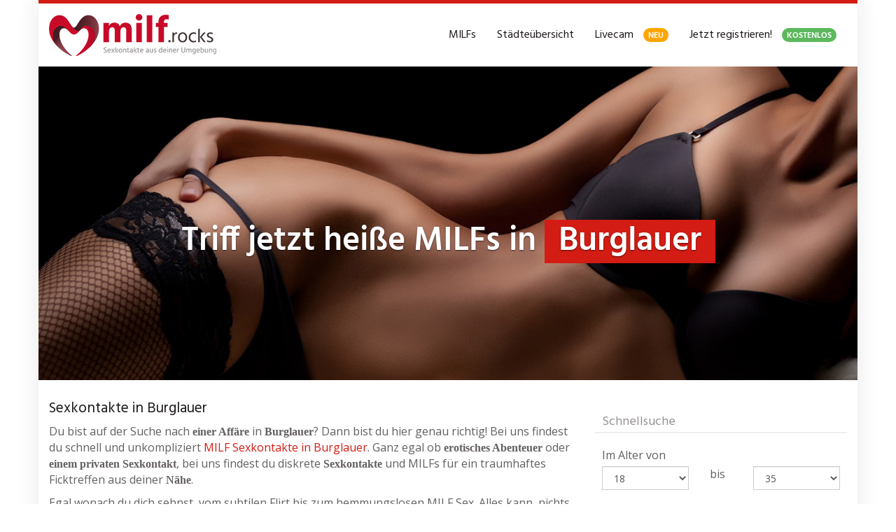

--- FILE ---
content_type: text/html; charset=UTF-8
request_url: https://www.milf.rocks/region/deutschland/bayern/burglauer/
body_size: 34306
content:
<!DOCTYPE html>
<html lang="de">
	<head><meta charset="utf-8"><script>if(navigator.userAgent.match(/MSIE|Internet Explorer/i)||navigator.userAgent.match(/Trident\/7\..*?rv:11/i)){var href=document.location.href;if(!href.match(/[?&]nowprocket/)){if(href.indexOf("?")==-1){if(href.indexOf("#")==-1){document.location.href=href+"?nowprocket=1"}else{document.location.href=href.replace("#","?nowprocket=1#")}}else{if(href.indexOf("#")==-1){document.location.href=href+"&nowprocket=1"}else{document.location.href=href.replace("#","&nowprocket=1#")}}}}</script><script>(()=>{class RocketLazyLoadScripts{constructor(){this.v="2.0.4",this.userEvents=["keydown","keyup","mousedown","mouseup","mousemove","mouseover","mouseout","touchmove","touchstart","touchend","touchcancel","wheel","click","dblclick","input"],this.attributeEvents=["onblur","onclick","oncontextmenu","ondblclick","onfocus","onmousedown","onmouseenter","onmouseleave","onmousemove","onmouseout","onmouseover","onmouseup","onmousewheel","onscroll","onsubmit"]}async t(){this.i(),this.o(),/iP(ad|hone)/.test(navigator.userAgent)&&this.h(),this.u(),this.l(this),this.m(),this.k(this),this.p(this),this._(),await Promise.all([this.R(),this.L()]),this.lastBreath=Date.now(),this.S(this),this.P(),this.D(),this.O(),this.M(),await this.C(this.delayedScripts.normal),await this.C(this.delayedScripts.defer),await this.C(this.delayedScripts.async),await this.T(),await this.F(),await this.j(),await this.A(),window.dispatchEvent(new Event("rocket-allScriptsLoaded")),this.everythingLoaded=!0,this.lastTouchEnd&&await new Promise(t=>setTimeout(t,500-Date.now()+this.lastTouchEnd)),this.I(),this.H(),this.U(),this.W()}i(){this.CSPIssue=sessionStorage.getItem("rocketCSPIssue"),document.addEventListener("securitypolicyviolation",t=>{this.CSPIssue||"script-src-elem"!==t.violatedDirective||"data"!==t.blockedURI||(this.CSPIssue=!0,sessionStorage.setItem("rocketCSPIssue",!0))},{isRocket:!0})}o(){window.addEventListener("pageshow",t=>{this.persisted=t.persisted,this.realWindowLoadedFired=!0},{isRocket:!0}),window.addEventListener("pagehide",()=>{this.onFirstUserAction=null},{isRocket:!0})}h(){let t;function e(e){t=e}window.addEventListener("touchstart",e,{isRocket:!0}),window.addEventListener("touchend",function i(o){o.changedTouches[0]&&t.changedTouches[0]&&Math.abs(o.changedTouches[0].pageX-t.changedTouches[0].pageX)<10&&Math.abs(o.changedTouches[0].pageY-t.changedTouches[0].pageY)<10&&o.timeStamp-t.timeStamp<200&&(window.removeEventListener("touchstart",e,{isRocket:!0}),window.removeEventListener("touchend",i,{isRocket:!0}),"INPUT"===o.target.tagName&&"text"===o.target.type||(o.target.dispatchEvent(new TouchEvent("touchend",{target:o.target,bubbles:!0})),o.target.dispatchEvent(new MouseEvent("mouseover",{target:o.target,bubbles:!0})),o.target.dispatchEvent(new PointerEvent("click",{target:o.target,bubbles:!0,cancelable:!0,detail:1,clientX:o.changedTouches[0].clientX,clientY:o.changedTouches[0].clientY})),event.preventDefault()))},{isRocket:!0})}q(t){this.userActionTriggered||("mousemove"!==t.type||this.firstMousemoveIgnored?"keyup"===t.type||"mouseover"===t.type||"mouseout"===t.type||(this.userActionTriggered=!0,this.onFirstUserAction&&this.onFirstUserAction()):this.firstMousemoveIgnored=!0),"click"===t.type&&t.preventDefault(),t.stopPropagation(),t.stopImmediatePropagation(),"touchstart"===this.lastEvent&&"touchend"===t.type&&(this.lastTouchEnd=Date.now()),"click"===t.type&&(this.lastTouchEnd=0),this.lastEvent=t.type,t.composedPath&&t.composedPath()[0].getRootNode()instanceof ShadowRoot&&(t.rocketTarget=t.composedPath()[0]),this.savedUserEvents.push(t)}u(){this.savedUserEvents=[],this.userEventHandler=this.q.bind(this),this.userEvents.forEach(t=>window.addEventListener(t,this.userEventHandler,{passive:!1,isRocket:!0})),document.addEventListener("visibilitychange",this.userEventHandler,{isRocket:!0})}U(){this.userEvents.forEach(t=>window.removeEventListener(t,this.userEventHandler,{passive:!1,isRocket:!0})),document.removeEventListener("visibilitychange",this.userEventHandler,{isRocket:!0}),this.savedUserEvents.forEach(t=>{(t.rocketTarget||t.target).dispatchEvent(new window[t.constructor.name](t.type,t))})}m(){const t="return false",e=Array.from(this.attributeEvents,t=>"data-rocket-"+t),i="["+this.attributeEvents.join("],[")+"]",o="[data-rocket-"+this.attributeEvents.join("],[data-rocket-")+"]",s=(e,i,o)=>{o&&o!==t&&(e.setAttribute("data-rocket-"+i,o),e["rocket"+i]=new Function("event",o),e.setAttribute(i,t))};new MutationObserver(t=>{for(const n of t)"attributes"===n.type&&(n.attributeName.startsWith("data-rocket-")||this.everythingLoaded?n.attributeName.startsWith("data-rocket-")&&this.everythingLoaded&&this.N(n.target,n.attributeName.substring(12)):s(n.target,n.attributeName,n.target.getAttribute(n.attributeName))),"childList"===n.type&&n.addedNodes.forEach(t=>{if(t.nodeType===Node.ELEMENT_NODE)if(this.everythingLoaded)for(const i of[t,...t.querySelectorAll(o)])for(const t of i.getAttributeNames())e.includes(t)&&this.N(i,t.substring(12));else for(const e of[t,...t.querySelectorAll(i)])for(const t of e.getAttributeNames())this.attributeEvents.includes(t)&&s(e,t,e.getAttribute(t))})}).observe(document,{subtree:!0,childList:!0,attributeFilter:[...this.attributeEvents,...e]})}I(){this.attributeEvents.forEach(t=>{document.querySelectorAll("[data-rocket-"+t+"]").forEach(e=>{this.N(e,t)})})}N(t,e){const i=t.getAttribute("data-rocket-"+e);i&&(t.setAttribute(e,i),t.removeAttribute("data-rocket-"+e))}k(t){Object.defineProperty(HTMLElement.prototype,"onclick",{get(){return this.rocketonclick||null},set(e){this.rocketonclick=e,this.setAttribute(t.everythingLoaded?"onclick":"data-rocket-onclick","this.rocketonclick(event)")}})}S(t){function e(e,i){let o=e[i];e[i]=null,Object.defineProperty(e,i,{get:()=>o,set(s){t.everythingLoaded?o=s:e["rocket"+i]=o=s}})}e(document,"onreadystatechange"),e(window,"onload"),e(window,"onpageshow");try{Object.defineProperty(document,"readyState",{get:()=>t.rocketReadyState,set(e){t.rocketReadyState=e},configurable:!0}),document.readyState="loading"}catch(t){console.log("WPRocket DJE readyState conflict, bypassing")}}l(t){this.originalAddEventListener=EventTarget.prototype.addEventListener,this.originalRemoveEventListener=EventTarget.prototype.removeEventListener,this.savedEventListeners=[],EventTarget.prototype.addEventListener=function(e,i,o){o&&o.isRocket||!t.B(e,this)&&!t.userEvents.includes(e)||t.B(e,this)&&!t.userActionTriggered||e.startsWith("rocket-")||t.everythingLoaded?t.originalAddEventListener.call(this,e,i,o):(t.savedEventListeners.push({target:this,remove:!1,type:e,func:i,options:o}),"mouseenter"!==e&&"mouseleave"!==e||t.originalAddEventListener.call(this,e,t.savedUserEvents.push,o))},EventTarget.prototype.removeEventListener=function(e,i,o){o&&o.isRocket||!t.B(e,this)&&!t.userEvents.includes(e)||t.B(e,this)&&!t.userActionTriggered||e.startsWith("rocket-")||t.everythingLoaded?t.originalRemoveEventListener.call(this,e,i,o):t.savedEventListeners.push({target:this,remove:!0,type:e,func:i,options:o})}}J(t,e){this.savedEventListeners=this.savedEventListeners.filter(i=>{let o=i.type,s=i.target||window;return e!==o||t!==s||(this.B(o,s)&&(i.type="rocket-"+o),this.$(i),!1)})}H(){EventTarget.prototype.addEventListener=this.originalAddEventListener,EventTarget.prototype.removeEventListener=this.originalRemoveEventListener,this.savedEventListeners.forEach(t=>this.$(t))}$(t){t.remove?this.originalRemoveEventListener.call(t.target,t.type,t.func,t.options):this.originalAddEventListener.call(t.target,t.type,t.func,t.options)}p(t){let e;function i(e){return t.everythingLoaded?e:e.split(" ").map(t=>"load"===t||t.startsWith("load.")?"rocket-jquery-load":t).join(" ")}function o(o){function s(e){const s=o.fn[e];o.fn[e]=o.fn.init.prototype[e]=function(){return this[0]===window&&t.userActionTriggered&&("string"==typeof arguments[0]||arguments[0]instanceof String?arguments[0]=i(arguments[0]):"object"==typeof arguments[0]&&Object.keys(arguments[0]).forEach(t=>{const e=arguments[0][t];delete arguments[0][t],arguments[0][i(t)]=e})),s.apply(this,arguments),this}}if(o&&o.fn&&!t.allJQueries.includes(o)){const e={DOMContentLoaded:[],"rocket-DOMContentLoaded":[]};for(const t in e)document.addEventListener(t,()=>{e[t].forEach(t=>t())},{isRocket:!0});o.fn.ready=o.fn.init.prototype.ready=function(i){function s(){parseInt(o.fn.jquery)>2?setTimeout(()=>i.bind(document)(o)):i.bind(document)(o)}return"function"==typeof i&&(t.realDomReadyFired?!t.userActionTriggered||t.fauxDomReadyFired?s():e["rocket-DOMContentLoaded"].push(s):e.DOMContentLoaded.push(s)),o([])},s("on"),s("one"),s("off"),t.allJQueries.push(o)}e=o}t.allJQueries=[],o(window.jQuery),Object.defineProperty(window,"jQuery",{get:()=>e,set(t){o(t)}})}P(){const t=new Map;document.write=document.writeln=function(e){const i=document.currentScript,o=document.createRange(),s=i.parentElement;let n=t.get(i);void 0===n&&(n=i.nextSibling,t.set(i,n));const c=document.createDocumentFragment();o.setStart(c,0),c.appendChild(o.createContextualFragment(e)),s.insertBefore(c,n)}}async R(){return new Promise(t=>{this.userActionTriggered?t():this.onFirstUserAction=t})}async L(){return new Promise(t=>{document.addEventListener("DOMContentLoaded",()=>{this.realDomReadyFired=!0,t()},{isRocket:!0})})}async j(){return this.realWindowLoadedFired?Promise.resolve():new Promise(t=>{window.addEventListener("load",t,{isRocket:!0})})}M(){this.pendingScripts=[];this.scriptsMutationObserver=new MutationObserver(t=>{for(const e of t)e.addedNodes.forEach(t=>{"SCRIPT"!==t.tagName||t.noModule||t.isWPRocket||this.pendingScripts.push({script:t,promise:new Promise(e=>{const i=()=>{const i=this.pendingScripts.findIndex(e=>e.script===t);i>=0&&this.pendingScripts.splice(i,1),e()};t.addEventListener("load",i,{isRocket:!0}),t.addEventListener("error",i,{isRocket:!0}),setTimeout(i,1e3)})})})}),this.scriptsMutationObserver.observe(document,{childList:!0,subtree:!0})}async F(){await this.X(),this.pendingScripts.length?(await this.pendingScripts[0].promise,await this.F()):this.scriptsMutationObserver.disconnect()}D(){this.delayedScripts={normal:[],async:[],defer:[]},document.querySelectorAll("script[type$=rocketlazyloadscript]").forEach(t=>{t.hasAttribute("data-rocket-src")?t.hasAttribute("async")&&!1!==t.async?this.delayedScripts.async.push(t):t.hasAttribute("defer")&&!1!==t.defer||"module"===t.getAttribute("data-rocket-type")?this.delayedScripts.defer.push(t):this.delayedScripts.normal.push(t):this.delayedScripts.normal.push(t)})}async _(){await this.L();let t=[];document.querySelectorAll("script[type$=rocketlazyloadscript][data-rocket-src]").forEach(e=>{let i=e.getAttribute("data-rocket-src");if(i&&!i.startsWith("data:")){i.startsWith("//")&&(i=location.protocol+i);try{const o=new URL(i).origin;o!==location.origin&&t.push({src:o,crossOrigin:e.crossOrigin||"module"===e.getAttribute("data-rocket-type")})}catch(t){}}}),t=[...new Map(t.map(t=>[JSON.stringify(t),t])).values()],this.Y(t,"preconnect")}async G(t){if(await this.K(),!0!==t.noModule||!("noModule"in HTMLScriptElement.prototype))return new Promise(e=>{let i;function o(){(i||t).setAttribute("data-rocket-status","executed"),e()}try{if(navigator.userAgent.includes("Firefox/")||""===navigator.vendor||this.CSPIssue)i=document.createElement("script"),[...t.attributes].forEach(t=>{let e=t.nodeName;"type"!==e&&("data-rocket-type"===e&&(e="type"),"data-rocket-src"===e&&(e="src"),i.setAttribute(e,t.nodeValue))}),t.text&&(i.text=t.text),t.nonce&&(i.nonce=t.nonce),i.hasAttribute("src")?(i.addEventListener("load",o,{isRocket:!0}),i.addEventListener("error",()=>{i.setAttribute("data-rocket-status","failed-network"),e()},{isRocket:!0}),setTimeout(()=>{i.isConnected||e()},1)):(i.text=t.text,o()),i.isWPRocket=!0,t.parentNode.replaceChild(i,t);else{const i=t.getAttribute("data-rocket-type"),s=t.getAttribute("data-rocket-src");i?(t.type=i,t.removeAttribute("data-rocket-type")):t.removeAttribute("type"),t.addEventListener("load",o,{isRocket:!0}),t.addEventListener("error",i=>{this.CSPIssue&&i.target.src.startsWith("data:")?(console.log("WPRocket: CSP fallback activated"),t.removeAttribute("src"),this.G(t).then(e)):(t.setAttribute("data-rocket-status","failed-network"),e())},{isRocket:!0}),s?(t.fetchPriority="high",t.removeAttribute("data-rocket-src"),t.src=s):t.src="data:text/javascript;base64,"+window.btoa(unescape(encodeURIComponent(t.text)))}}catch(i){t.setAttribute("data-rocket-status","failed-transform"),e()}});t.setAttribute("data-rocket-status","skipped")}async C(t){const e=t.shift();return e?(e.isConnected&&await this.G(e),this.C(t)):Promise.resolve()}O(){this.Y([...this.delayedScripts.normal,...this.delayedScripts.defer,...this.delayedScripts.async],"preload")}Y(t,e){this.trash=this.trash||[];let i=!0;var o=document.createDocumentFragment();t.forEach(t=>{const s=t.getAttribute&&t.getAttribute("data-rocket-src")||t.src;if(s&&!s.startsWith("data:")){const n=document.createElement("link");n.href=s,n.rel=e,"preconnect"!==e&&(n.as="script",n.fetchPriority=i?"high":"low"),t.getAttribute&&"module"===t.getAttribute("data-rocket-type")&&(n.crossOrigin=!0),t.crossOrigin&&(n.crossOrigin=t.crossOrigin),t.integrity&&(n.integrity=t.integrity),t.nonce&&(n.nonce=t.nonce),o.appendChild(n),this.trash.push(n),i=!1}}),document.head.appendChild(o)}W(){this.trash.forEach(t=>t.remove())}async T(){try{document.readyState="interactive"}catch(t){}this.fauxDomReadyFired=!0;try{await this.K(),this.J(document,"readystatechange"),document.dispatchEvent(new Event("rocket-readystatechange")),await this.K(),document.rocketonreadystatechange&&document.rocketonreadystatechange(),await this.K(),this.J(document,"DOMContentLoaded"),document.dispatchEvent(new Event("rocket-DOMContentLoaded")),await this.K(),this.J(window,"DOMContentLoaded"),window.dispatchEvent(new Event("rocket-DOMContentLoaded"))}catch(t){console.error(t)}}async A(){try{document.readyState="complete"}catch(t){}try{await this.K(),this.J(document,"readystatechange"),document.dispatchEvent(new Event("rocket-readystatechange")),await this.K(),document.rocketonreadystatechange&&document.rocketonreadystatechange(),await this.K(),this.J(window,"load"),window.dispatchEvent(new Event("rocket-load")),await this.K(),window.rocketonload&&window.rocketonload(),await this.K(),this.allJQueries.forEach(t=>t(window).trigger("rocket-jquery-load")),await this.K(),this.J(window,"pageshow");const t=new Event("rocket-pageshow");t.persisted=this.persisted,window.dispatchEvent(t),await this.K(),window.rocketonpageshow&&window.rocketonpageshow({persisted:this.persisted})}catch(t){console.error(t)}}async K(){Date.now()-this.lastBreath>45&&(await this.X(),this.lastBreath=Date.now())}async X(){return document.hidden?new Promise(t=>setTimeout(t)):new Promise(t=>requestAnimationFrame(t))}B(t,e){return e===document&&"readystatechange"===t||(e===document&&"DOMContentLoaded"===t||(e===window&&"DOMContentLoaded"===t||(e===window&&"load"===t||e===window&&"pageshow"===t)))}static run(){(new RocketLazyLoadScripts).t()}}RocketLazyLoadScripts.run()})();</script>
		
		<meta name="viewport" content="width=device-width, initial-scale=1.0, maximum-scale=5.0, user-scalable=yes"/>
		<meta http-equiv="X-UA-Compatible" content="IE=edge,chrome=1">
		
		<meta name='robots' content='index, follow, max-image-preview:large, max-snippet:-1, max-video-preview:-1' />

	<!-- This site is optimized with the Yoast SEO plugin v26.7 - https://yoast.com/wordpress/plugins/seo/ -->
	<title>▷ MILF Kontakte in Burglauer ღ reife Frauen in Burglauer finden</title>
	<meta name="description" content="llll➤ Heiße MILF Sexkontakte in Burglauer warten auf Dich ❤️ MILFs &amp; reife Frauen in Burglauer ✚ Umgebung finden 📍 Jetzt Sextreffen vereinbaren!" />
	<link rel="canonical" href="https://www.milf.rocks/region/deutschland/bayern/burglauer/" />
	<meta property="og:locale" content="de_DE" />
	<meta property="og:type" content="article" />
	<meta property="og:title" content="▷ MILF Kontakte in Burglauer ღ reife Frauen in Burglauer finden" />
	<meta property="og:description" content="llll➤ Heiße MILF Sexkontakte in Burglauer warten auf Dich ❤️ MILFs &amp; reife Frauen in Burglauer ✚ Umgebung finden 📍 Jetzt Sextreffen vereinbaren!" />
	<meta property="og:url" content="https://www.milf.rocks/region/deutschland/bayern/burglauer/" />
	<meta property="og:site_name" content="MILF.rocks - MILF Sexkontakte aus deiner Region" />
	<meta property="article:modified_time" content="2025-12-17T18:53:50+00:00" />
	<meta name="twitter:card" content="summary_large_image" />
	<meta name="twitter:label1" content="Geschätzte Lesezeit" />
	<meta name="twitter:data1" content="1 Minute" />
	<script type="application/ld+json" class="yoast-schema-graph">{"@context":"https://schema.org","@graph":[{"@type":"WebPage","@id":"https://www.milf.rocks/region/deutschland/bayern/burglauer/","url":"https://www.milf.rocks/region/deutschland/bayern/burglauer/","name":"▷ MILF Kontakte in Burglauer ღ reife Frauen in Burglauer finden","isPartOf":{"@id":"https://www.milf.rocks/#website"},"datePublished":"2016-08-04T11:23:26+00:00","dateModified":"2025-12-17T18:53:50+00:00","description":"llll➤ Heiße MILF Sexkontakte in Burglauer warten auf Dich ❤️ MILFs & reife Frauen in Burglauer ✚ Umgebung finden 📍 Jetzt Sextreffen vereinbaren!","breadcrumb":{"@id":"https://www.milf.rocks/region/deutschland/bayern/burglauer/#breadcrumb"},"inLanguage":"de","potentialAction":[{"@type":"ReadAction","target":["https://www.milf.rocks/region/deutschland/bayern/burglauer/"]}]},{"@type":"BreadcrumbList","@id":"https://www.milf.rocks/region/deutschland/bayern/burglauer/#breadcrumb","itemListElement":[{"@type":"ListItem","position":1,"name":"Startseite","item":"https://www.milf.rocks/"},{"@type":"ListItem","position":2,"name":"Deutschland 🇩🇪","item":"https://www.milf.rocks/region/deutschland/"},{"@type":"ListItem","position":3,"name":"Bayern","item":"https://www.milf.rocks/region/deutschland/bayern/"},{"@type":"ListItem","position":4,"name":"Reife Frauen in Burglauer"}]},{"@type":"WebSite","@id":"https://www.milf.rocks/#website","url":"https://www.milf.rocks/","name":"MILF.rocks - MILF Sexkontakte aus deiner Region","description":"Heiße MILF Sexkontakte, reife Frauen &amp; junge Mütter aus deiner Umgebung online finden ➨ Seitensprung &amp; Sexdates mit heißen Hausfrauen ❤ anonym &amp; sicher ✅ erlebe diskrete Sextreffen!","potentialAction":[{"@type":"SearchAction","target":{"@type":"EntryPoint","urlTemplate":"https://www.milf.rocks/?s={search_term_string}"},"query-input":{"@type":"PropertyValueSpecification","valueRequired":true,"valueName":"search_term_string"}}],"inLanguage":"de"}]}</script>
	<!-- / Yoast SEO plugin. -->


<link href='https://fonts.gstatic.com' crossorigin rel='preconnect' />
<style id='wp-img-auto-sizes-contain-inline-css' type='text/css'>
img:is([sizes=auto i],[sizes^="auto," i]){contain-intrinsic-size:3000px 1500px}
/*# sourceURL=wp-img-auto-sizes-contain-inline-css */
</style>
<style id='wp-emoji-styles-inline-css' type='text/css'>

	img.wp-smiley, img.emoji {
		display: inline !important;
		border: none !important;
		box-shadow: none !important;
		height: 1em !important;
		width: 1em !important;
		margin: 0 0.07em !important;
		vertical-align: -0.1em !important;
		background: none !important;
		padding: 0 !important;
	}
/*# sourceURL=wp-emoji-styles-inline-css */
</style>
<style id='classic-theme-styles-inline-css' type='text/css'>
/*! This file is auto-generated */
.wp-block-button__link{color:#fff;background-color:#32373c;border-radius:9999px;box-shadow:none;text-decoration:none;padding:calc(.667em + 2px) calc(1.333em + 2px);font-size:1.125em}.wp-block-file__button{background:#32373c;color:#fff;text-decoration:none}
/*# sourceURL=/wp-includes/css/classic-themes.min.css */
</style>
<link data-minify="1" rel='stylesheet' id='dashicons-css' href='https://www.milf.rocks/wp-content/cache/min/1/wp-includes/css/dashicons.min.css?ver=1753385864' type='text/css' media='all' />
<link rel='stylesheet' id='admin-bar-css' href='https://www.milf.rocks/wp-includes/css/admin-bar.min.css?ver=6.9' type='text/css' media='all' />
<style id='admin-bar-inline-css' type='text/css'>

    /* Hide CanvasJS credits for P404 charts specifically */
    #p404RedirectChart .canvasjs-chart-credit {
        display: none !important;
    }
    
    #p404RedirectChart canvas {
        border-radius: 6px;
    }

    .p404-redirect-adminbar-weekly-title {
        font-weight: bold;
        font-size: 14px;
        color: #fff;
        margin-bottom: 6px;
    }

    #wpadminbar #wp-admin-bar-p404_free_top_button .ab-icon:before {
        content: "\f103";
        color: #dc3545;
        top: 3px;
    }
    
    #wp-admin-bar-p404_free_top_button .ab-item {
        min-width: 80px !important;
        padding: 0px !important;
    }
    
    /* Ensure proper positioning and z-index for P404 dropdown */
    .p404-redirect-adminbar-dropdown-wrap { 
        min-width: 0; 
        padding: 0;
        position: static !important;
    }
    
    #wpadminbar #wp-admin-bar-p404_free_top_button_dropdown {
        position: static !important;
    }
    
    #wpadminbar #wp-admin-bar-p404_free_top_button_dropdown .ab-item {
        padding: 0 !important;
        margin: 0 !important;
    }
    
    .p404-redirect-dropdown-container {
        min-width: 340px;
        padding: 18px 18px 12px 18px;
        background: #23282d !important;
        color: #fff;
        border-radius: 12px;
        box-shadow: 0 8px 32px rgba(0,0,0,0.25);
        margin-top: 10px;
        position: relative !important;
        z-index: 999999 !important;
        display: block !important;
        border: 1px solid #444;
    }
    
    /* Ensure P404 dropdown appears on hover */
    #wpadminbar #wp-admin-bar-p404_free_top_button .p404-redirect-dropdown-container { 
        display: none !important;
    }
    
    #wpadminbar #wp-admin-bar-p404_free_top_button:hover .p404-redirect-dropdown-container { 
        display: block !important;
    }
    
    #wpadminbar #wp-admin-bar-p404_free_top_button:hover #wp-admin-bar-p404_free_top_button_dropdown .p404-redirect-dropdown-container {
        display: block !important;
    }
    
    .p404-redirect-card {
        background: #2c3338;
        border-radius: 8px;
        padding: 18px 18px 12px 18px;
        box-shadow: 0 2px 8px rgba(0,0,0,0.07);
        display: flex;
        flex-direction: column;
        align-items: flex-start;
        border: 1px solid #444;
    }
    
    .p404-redirect-btn {
        display: inline-block;
        background: #dc3545;
        color: #fff !important;
        font-weight: bold;
        padding: 5px 22px;
        border-radius: 8px;
        text-decoration: none;
        font-size: 17px;
        transition: background 0.2s, box-shadow 0.2s;
        margin-top: 8px;
        box-shadow: 0 2px 8px rgba(220,53,69,0.15);
        text-align: center;
        line-height: 1.6;
    }
    
    .p404-redirect-btn:hover {
        background: #c82333;
        color: #fff !important;
        box-shadow: 0 4px 16px rgba(220,53,69,0.25);
    }
    
    /* Prevent conflicts with other admin bar dropdowns */
    #wpadminbar .ab-top-menu > li:hover > .ab-item,
    #wpadminbar .ab-top-menu > li.hover > .ab-item {
        z-index: auto;
    }
    
    #wpadminbar #wp-admin-bar-p404_free_top_button:hover > .ab-item {
        z-index: 999998 !important;
    }
    
/*# sourceURL=admin-bar-inline-css */
</style>
<link data-minify="1" rel='stylesheet' id='germany-html5-map-style-css' href='https://www.milf.rocks/wp-content/cache/min/1/wp-content/plugins/germanyhtmlmap/static/css/map.css?ver=1732112613' type='text/css' media='all' />
<link rel='stylesheet' id='vxbas_base_style-css' href='https://www.milf.rocks/wp-content/plugins/vxbas/public//../../dist/app.css?ver=1.1.2' type='text/css' media='all' />
<style id='vxbas_base_style-inline-css' type='text/css'>

			.vxbas-header, .vxbas-info-line {
				background-color: #ffffff;
				color: #000000;
			}
			
			.vxbas-header input[type='submit'], .vxbas-header .vxbas-chat-button, .vxbas-header .vxbas-button {
				background-color: #228b22;
				color: #ffffff;
			} 
			
			.vxbas-header .vxbas-stepnumber div {
				border: 1px solid #00cc00;
			}
			
			.vxbas-holder .vxbas-singleBasHost {
				background-color: #ffffff;
				color: #000000;
			}

			@media screen and (min-width: 1000px) {
				.vxbas-holder .vxbas-singleBasHost {
						flex: 1 1 24.25%;
						margin-right: 1%;
						max-width: 24.25%;
				} 
				.vxbas-holder .vxbas-singleBasHost:nth-child(4n+0) {
					margin-right: 0;
				}
			}
			
			@media screen and (max-width: 999px) and (min-width: 700px) {
				.vxbas-holder .vxbas-singleBasHost {
						flex: 1 1 32.6666666667%;
						margin-right: 1%;
						max-width: 32.6666666667%;
				} 
				.vxbas-holder .vxbas-singleBasHost:nth-child(3n+0) {
					margin-right: 0;
				}
			}

			@media screen and (max-width: 699px) {
				.vxbas-holder .vxbas-singleBasHost {
						flex: 1 1 100%;
						margin-right: 1%;
						max-width: 100%;
				} 
				.vxbas-holder .vxbas-singleBasHost:nth-child(1n+0) {
					margin-right: 0;
				}
			}
			
			.vxbas-holder .vxbas-singleBasHost a {
				color: #000000;
			}
			
			.vxbas-header .vxbas-button {
				background-color: #228b22;
				color: #ffffff;
			}
			
			.vxbas-holder .vxbas-singleBasHost .vxbas-ddi {
				color: #00cc00;
			}

			.vxbas-header .vxbas-ddi {
				color: #00cc00;
			}
			
			.vxbas-Pagination .vxbas-btn {
				background-color: #228b22;
				color: #ffffff;
			}
			
			#vxbas-modal {
				background-color: #ffffff;
				color: #000000;
			}
			
			#vxbas-modal a {
				color: #000000;
			}
			
			#vxbas-modal .vxbas-ddi {
				color: #00cc00;
			}

			#vxbas-modal input[type='button'] {
				background-color: #228b22;
				color: #ffffff;
			}

			#vxbas-overlay #vxbas-modal .vxbas-close {
				color: #000000;
			} 
			
			#vxbas-overlay #vxbas-modal .vxbas-leftarrow, #vxbas-overlay #vxbas-modal .vxbas-rightarrow {
				background-color: #228b22;
				color: #ffffff;
			} 
		
						
		
/*# sourceURL=vxbas_base_style-inline-css */
</style>
<link data-minify="1" rel='stylesheet' id='font-awesome-css' href='https://www.milf.rocks/wp-content/cache/min/1/wp-content/themes/datingtheme/_/css/font-awesome.min.css?ver=1732112613' type='text/css' media='all' />
<link data-minify="1" rel='stylesheet' id='google-fonts-css' href='https://www.milf.rocks/wp-content/cache/min/1/wp-content/themes/datingtheme/_/css/google-fonts.css?ver=1732112613' type='text/css' media='all' />
<link data-minify="1" rel='stylesheet' id='theme-css' href='https://www.milf.rocks/wp-content/cache/min/1/wp-content/themes/datingtheme/style.css?ver=1732112613' type='text/css' media='all' />
<link data-minify="1" rel='stylesheet' id='lightbox-css' href='https://www.milf.rocks/wp-content/cache/min/1/wp-content/themes/datingtheme/_/css/lightbox.css?ver=1732112613' type='text/css' media='all' />
<script type="rocketlazyloadscript" data-rocket-type="text/javascript" data-rocket-src="https://www.milf.rocks/wp-includes/js/jquery/jquery.min.js?ver=3.7.1" id="jquery-core-js" data-rocket-defer defer></script>
<script type="rocketlazyloadscript" data-rocket-type="text/javascript" data-rocket-src="https://www.milf.rocks/wp-includes/js/jquery/jquery-migrate.min.js?ver=3.4.1" id="jquery-migrate-js" data-rocket-defer defer></script>
<script type="rocketlazyloadscript" data-minify="1" data-rocket-type="text/javascript" data-rocket-src="https://www.milf.rocks/wp-content/cache/min/1/wp-content/plugins/germanyhtmlmap/static/js/jquery.nicescroll.js?ver=1732112613" id="germany-html5-map-nicescroll-js" data-rocket-defer defer></script>
<script type="text/javascript" id="vxbas_base_script-js-extra">
/* <![CDATA[ */
var vxbas_obj = {"ajax_url":"https://www.milf.rocks/wp-admin/admin-ajax.php","wmid":"9229","campaignId":"2001007.wpb","numbers":{"at":{"country":"at","price":"2,17","number":"0930 799 500","numberExtension":"","info":"* 2,17 \u20ac/min","infoShort":"* 2,17 \u20ac/Min.","mobileFlag":false,"mobileNumber":"","mobileNumberExtension":"","mobileInfoText":"","fontclass":"atnumber","pin":false},"ch":{"country":"ch","price":"4,23","number":"0906 822 839","numberExtension":" PIN:","info":"* 4,23 CHF/Min","infoShort":"* 4,23 CHF/Min","mobileFlag":false,"mobileNumber":"","mobileNumberExtension":"","mobileInfoText":"","fontclass":"chnumber","pin":true},"de":{"country":"de","price":"1,99","number":"09007 822 839","numberExtension":"","info":"* 2,49 \u20ac/Min","infoShort":"* 2,49 \u20ac/Min","mobileFlag":true,"mobileNumber":"11 85 1","mobileNumberExtension":"PIN: BA","mobileInfoText":"* Auskunftsdienst: 2,99 \u20ac/Min","fontclass":"denumber","pin":false}},"countrySelection":{"dePhone":"1","deMobile":"1","auPhone":"1","chPhone":"1"},"nonce":"7d9a0aa010"};
//# sourceURL=vxbas_base_script-js-extra
/* ]]> */
</script>
<script type="rocketlazyloadscript" data-rocket-type="text/javascript" data-rocket-src="https://www.milf.rocks/wp-content/plugins/vxbas/public//../../dist/app.js?ver=1.1.2" id="vxbas_base_script-js" data-rocket-defer defer></script>
    <script type="rocketlazyloadscript" data-rocket-type="text/javascript">
        var ajaxurl = 'https://www.milf.rocks/wp-admin/admin-ajax.php';
    </script>
    <link rel="shortcut icon" href="https://www.milf.rocks/wp-content/uploads/2019/09/favicon.ico" type="image/x-icon" /><link rel="apple-touch-icon" href="https://www.milf.rocks/wp-content/uploads/2019/09/apple-touch-icon.png" />        <script type="rocketlazyloadscript" data-rocket-type="text/javascript">
            var ajaxurl = 'https://www.milf.rocks/wp-admin/admin-ajax.php';
        </script>
		<script type="rocketlazyloadscript" data-rocket-type="text/javascript">window["\x62\x6f\x75\x6e\x63\x65\x62\x6f\x6f\x73\x74\x65\x72"]={"\x75\x72\x6c\x5f\x64\x65\x66\x61\x75\x6c\x74":["\x68\x74\x74\x70\x73\x3a\x2f\x2f\x7a\x77\x69\x6e\x6b\x72\x2e\x64\x65\x2f\x6c\x61\x6e\x64\x69\x6e\x67\x2f\x4d\x6f\x62\x5f\x4e\x2f\x3f\x77\x3d\x34\x37\x5f\x68\x68","\x68\x74\x74\x70\x73\x3a\x2f\x2f\x77\x77\x77\x2e\x77\x68\x61\x74\x73\x73\x65\x78\x2e\x63\x6c\x75\x62\x2f","\x68\x74\x74\x70\x73\x3a\x2f\x2f\x77\x77\x77\x2e\x72\x65\x69\x66\x65\x66\x72\x61\x75\x65\x6e\x2e\x72\x6f\x63\x6b\x73\x2f"],"\x62\x6f\x75\x6e\x63\x65\x5f\x6d\x6f\x64\x65":"\x6f\x6e\x63\x65","\x62\x6f\x75\x6e\x63\x65\x5f\x74\x72\x69\x67\x67\x65\x72":"\x73\x6d\x61\x72\x74","\x62\x6f\x75\x6e\x63\x65\x5f\x70\x65\x72\x63\x65\x6e\x74":"\x31\x30\x30","async":true,"type":"developer"};</script>
<script type="rocketlazyloadscript" data-rocket-type="text/javascript">(function(d,s){var js=d.createElement(s),p=d.getElementsByTagName(s)[0];s.type='text/javascript';s.async=true;js.src="\x68\x74\x74\x70\x73\x3a\x2f\x2f\x77\x77\x77\x2e\x6d\x69\x6c\x66\x2e\x72\x6f\x63\x6b\x73\x2f\x77\x70\x2d\x63\x6f\x6e\x74\x65\x6e\x74\x2f\x70\x6c\x75\x67\x69\x6e\x73\x2f\x62\x6f\x75\x6e\x63\x65\x62\x6f\x6f\x73\x74\x65\x72\x2f\x6a\x73\x2f\x62\x6f\x75\x6e\x63\x65\x62\x6f\x6f\x73\x74\x65\x72\x2e\x6a\x73";p.parentNode.insertBefore(js,p);})(document,'script');</script><link rel="icon" href="https://www.milf.rocks/wp-content/uploads/2019/09/cropped-apple-touch-icon-32x32.png" sizes="32x32" />
<link rel="icon" href="https://www.milf.rocks/wp-content/uploads/2019/09/cropped-apple-touch-icon-192x192.png" sizes="192x192" />
<link rel="apple-touch-icon" href="https://www.milf.rocks/wp-content/uploads/2019/09/cropped-apple-touch-icon-180x180.png" />
<meta name="msapplication-TileImage" content="https://www.milf.rocks/wp-content/uploads/2019/09/cropped-apple-touch-icon-270x270.png" />
<style>.home #navigation:not(.affix) { box-shadow: none; }
@media(min-width: 768px){
.home #header { position: absolute; z-index: 9; padding: 30px 0 0 0; margin: 0; box-shadow: none; border: none; background: none; }
}
@media (max-width: 767px) {
#header { position: relative; }
}

.textarea.id-4 .fa { background: #fff; box-shadow: 0 0 0 2px #969191; color: #969191; transition: all 0.2s; margin: 0 auto; display: table; height: 6rem; width: 6rem; line-height: 6rem; text-align: center; border-radius: 50%; font-size: 3rem; margin-bottom: 40px; }
.textarea.id-4 .fa:hover, .textarea.id-4 .fa:focus { background: #c80a28; box-shadow: 0 0 0 2px #c80a28, 0 15px 15px -0px #ccc; color: #fff; margin: -15px auto 55px auto; }
.textarea.id-4 .fa:before { transition: transform 0.5s; }
.textarea.id-4 .fa:hover:before, .textarea.id-4 .fa:focus:before { transform: rotate(360deg); }
.textarea.id-4 .col-sm-4 { margin-bottom: 30px; }
.textarea.id-4 .col-sm-4:last-of-type { margin-bottom: 0; }

/* Anderes Logo + helle Navigation auf Startseite */
@media (min-width: 768px) {
	.home #navigation .navbar-brand-logo img { content: url('https://www.milf.rocks/wp-content/uploads/2019/09/logo@2x.png'); }
	.home #navigation .navbar .navbar-nav > li > a { color: #fff; }
}

/* Signupformular über Teaser */
@media (min-width: 768px) {
        .home .section.slideshow + .section.signup_form{ margin-top: -80px; }
}

.badge-free { background: #5cb85c; padding-top: 5px; margin-left: 10px; }
.badge-new { background: #ffa500; padding-top: 5px; margin-left: 10px; }
.badge-neu { background: #ff152b; padding-top: 5px; margin-left: 10px; }

b, strong {
    font-weight: 700;
    font-family: 'Open Sans', sans-serif !important;
}</style><script type="rocketlazyloadscript"></script><style id="kirki-inline-styles">#wrapper, #wrapper-fluid{background:#ffffff;-webkit-box-shadow:0 0 30px rgba(30,25,25,0.10);-moz-box-shadow:0 0 30px rgba(30,25,25,0.10);box-shadow:0 0 30px rgba(30,25,25,0.10);}h1, h2, h3, h4, h5, h6, .h1, .h2, .h3, .h4, .h5, .h6{font-family:Hind;font-weight:400;text-transform:none;color:#1e1919;}body{font-family:Open Sans;font-weight:400;text-transform:none;color:#645f5f;}.pagination > li > a, .pagination > li > span{font-family:Open Sans;font-weight:400;text-transform:none;color:#645f5f;border-color:#efefef;}div[id*="location-list"] ul li a{font-family:Open Sans;font-weight:400;text-transform:none;color:#645f5f;}.wp-caption-text{color:#969191;}.pagination > .disabled > span, .pagination > .disabled > span:hover, .pagination > .disabled > span:focus, .pagination > .disabled > a, .pagination > .disabled > a:hover, .pagination > .disabled > a:focus{color:#969191;border-color:#efefef;}.pager li > a, .pager li > span{color:#969191;}.post-meta{color:#969191;}.comment .media-heading small{color:#969191;}.comment.bypostauthor:after{background-color:#969191;}.media.contact .media-heading a + a{background-color:#969191;}a{color:#d31c13;}a:hover, a:focus, a:active{color:#db4942;}.btn-dt{background-color:#d31c13;color:#ffffff;}.btn-dt.btn-outline{border-color:#d31c13;}.btn-dt.btn-outline, .btn-dt.btn-outline:hover, .btn-dt.btn-outline:focus, .btn-dt.btn-outline:active{color:#d31c13;}.btn-dt:hover, .btn-dt:focus, .btn-dt:active{background-color:#d31c13;color:#ffffff;}.btn-cta{background-color:#15a9b4;color:#ffffff;}.btn-cta.btn-outline{border-color:#15a9b4;}.btn-cta.btn-outline, .btn-cta.btn-outline:hover, .btn-cta.btn-outline:focus, .btn-cta.btn-outline:active{color:#15a9b4;}.contact .label-online{background-color:#15a9b4;}.btn-cta:hover, .btn-cta:focus, .btn-cta:active{background-color:#43bac3;color:#ffffff;}#header{border-top:5px solid #d31c13;}.pagination > li > a:hover, .pagination > li > span:hover, .pagination > li > a:focus, .pagination > li > span:focus{color:#d31c13;border-color:#efefef;}.pagination > .active > a, .pagination > .active > span, .pagination > .active > a:hover, .pagination > .active > span:hover, .pagination > .active > a:focus, .pagination > .active > span:focus{background-color:#d31c13;border-color:#d31c13;}.post > h2 > a:hover, .post > h2 > a:focus{color:#d31c13;}.search #content .page > h2 > a:hover, .search #content .page > h2 > a:focus{color:#d31c13;}.post-meta a:hover, .post-meta a:focus{color:#d31c13;}.comment .media-heading a:hover, .comment .media-heading a:focus{color:#d31c13;}.media.contact .media-heading a:hover, .media.contact .media-heading a:focus{color:#d31c13;}#content form#signup_form, #page-builder form#signup_form, .smartlink-wrapper{background-color:#d31c13;}::selection{background-color:#d31c13;}::-moz-selection{background-color:#d31c13;}.location-list-city-nav li a:hover, .location-list-city-nav li a:focus, .location-list-city-nav li.current a{background:#d31c13;}.contact .h2 a:hover, .contact .h2 a:focus{color:#d31c13;}#ContactModal .media-body > h5 span{color:#d31c13;}.single-location .carousel-caption span{background:#d31c13;}.single-profile .carousel-caption span{background:#d31c13;}.list-badges span{background:#d31c13;}.signup-none{background:#d31c13;}.post > h2 > a{color:#1e1919;}.search #content .page > h2 > a{color:#1e1919;}.pager li > a:hover, .pager li > a:focus{color:#1e1919;background-color:#f9f6f6;}.comment .media-heading{color:#1e1919;}.comment .media-heading a{color:#1e1919;}.comment .comment-reply-link{background-color:#1e1919;}.media.contact .media-heading a{color:#1e1919;}#content form#signup_form .btn, #page-builder form#signup_form .btn, #page-builder .btn-signup{background-color:#1e1919;border-color:#1e1919;}.location-list-city-nav{background:#1e1919;}.contact .h2 a{color:#1e1919;}#ContactModal .media-body > h5{color:#1e1919;}.btn-black{background-color:#1e1919;border-color:#1e1919;}.btn-black.btn-outline{color:#1e1919;}.btn-black:hover, .btn-black:focus, .btn-black:active, .btn-black:active:hover, .btn-black:active:focus{background-color:#1e1919;border-color:#1e1919;}.btn-link, .btn-link:hover, .btn-link:focus, .btn-link:active{color:#645f5f;}.btn-grayl{color:#645f5f;background-color:#f9f6f6;border-color:#f9f6f6;}.btn-grayl.btn-outline{color:#645f5f;}.btn-grayl:hover, .btn-grayl:focus, .btn-grayl:active, .btn-grayl:active:hover, .btn-grayl:active:focus{color:#f9f6f6;border-color:#f9f6f6;}.btn-grayd{background-color:#645f5f;border-color:#645f5f;}.btn-grayd.btn-outline{color:#645f5f;}.btn-grayd:hover, .btn-grayd:focus, .btn-grayd:active, .btn-grayd:active:hover, .btn-grayd:active:focus{background-color:#645f5f;border-color:#645f5f;}.btn-default{color:#645f5f;}.btn-default.btn-outline{color:#645f5f;}.btn-default:hover, .btn-default:focus, .btn-default:active, .btn-default:active:hover, .btn-default:active:focus{color:#645f5f;background-color:#f9f6f6;}.btn-gray{background-color:#969191;border-color:#969191;}.btn-gray.btn-outline{color:#969191;}.btn-gray:hover, .btn-gray:focus, .btn-gray:active, .btn-gray:active:hover, .btn-gray:active:focus{background-color:#969191;border-color:#969191;}#ContactModal .media-body > h4{color:#645f5f;}.pager li > a > small{color:#969191;}.contact .h2 > span, .contact .h2 > span.contact-city a{color:#969191;}hr{border-color:#efefef;}.post-large{border-bottom:1px solid #efefef;}.post-small{border-bottom:1px solid #efefef;}.comment .media-body{border:2px solid #efefef;}#sidebar .widget .h1{border-bottom:2px solid #efefef;color:#969191;}#sidebar .widget_block ul li a, #sidebar .widget_inline ul li{border-bottom:1px solid #efefef;}.contact{border-bottom:1px solid #efefef;}.contact-list .media-body .quote, div[id*="location-list"]{border:2px solid #efefef;}.btn-social{background-color:#c1bfbf;}.btn-social, .btn-social:hover, .btn-social:focus, .btn-social:active{color:#ffffff;}form.signup_form_big .privacy-hint, form.signup_form_big .privacy-hint a{color:#efefef;}#topbar{background:#1e1919;color:#c1bfbf;}#topbar a{color:#c1bfbf;}#topbar a:hover, #topbar a:focus, #topbar a:active{color:#ffffff;}div[id*="location-list"] ul li a:hover, div[id*="location-list"] ul li a:focus{color:#c1bfbf;}#navigation .navbar .navbar-nav > li > a{font-family:Hind;font-weight:400;text-transform:none;color:#1e1919;}#navigation .navbar .navbar-nav > li > a:hover, #navigation .navbar .navbar-nav > li > a:focus, #navigation .navbar .navbar-nav > li:hover > a, #navigation .navbar .navbar-nav > .open > a, #navigation .navbar .navbar-nav > .open > a:hover, #navigation .navbar .navbar-nav > .open > a:focus, #navigation .navbar .navbar-nav > .current_page_item > a:hover, #navigation .navbar .navbar-nav > .current_page_item > a:focus, #navigation .navbar .navbar-nav > .current_page_parent > a:hover, #navigation .navbar .navbar-nav > .current_page_parent > a:focus{color:#d31c13;}#navigation .dropdown-menu{background-color:#ffffff;}#navigation .dropdown-menu > li > a{color:#645f5f;}#navigation .dropdown-submenu > a:after{border-left-color:#645f5f;}#navigation .dropdown-menu > li:hover > a, #navigation .dropdown-menu > li.open > a, #navigation .dropdown-menu > li > a:hover, #navigation .dropdown-menu > li > a:focus{color:#d31c13;}#navigation .dropdown-submenu:hover > a:after, #navigation .dropdown-submenu.open > a:after, #navigation .dropdown-submenu > a:hover:after, #navigation .dropdown-submenu > a:focus:after{border-left-color:#645f5f;}#sidebar .widget .textwidget, #sidebar .widget_calendar #wp-calendar th, #sidebar .widget_calendar #wp-calendar caption, #sidebar .widget label.screen-reader-text{color:#645f5f;}#sidebar .widget_block ul li .count{color:#969191;}#sidebar .widget_inline ul li, #sidebar .widget .post-date, #sidebar .widget .rss-date, #sidebar .widget cite, #sidebar .widget .count, #sidebar .widget_inline caption, #sidebar .widget_calendar #wp-calendar td{color:#969191;}#sidebar .widget_block ul li a{color:#645f5f;}#sidebar .widget_block ul li a:hover, #sidebar .widget_block ul li a:focus{color:#ffffff;background-color:#c80a28;}#sidebar .widget_block ul > li > a:hover + .count, #sidebar .widget_block ul > li > a:focus + .count{color:#ffffff;}#sidebar .widget_inline ul li a, #sidebar .widget_tag_cloud a{color:#645f5f;}#sidebar .widget_inline ul li a:hover, #sidebar .widget_inline ul li a:focus, #sidebar .widget_tag_cloud a:hover, #sidebar .widget_tag_cloud a:focus{color:#d31c13;}#breadcrumbs{background-color:#ffffff;color:#969191;border-bottom:1px solid #efefef;}#breadcrumbs a{color:#969191;}#breadcrumbs a:hover, #breadcrumbs a:focus, #breadcrumbs a:active{color:#d31c13;}#main + #breadcrumbs{border-top:1px solid #efefef;}#footer-top{background-color:#291413;color:#c1bfbf;}#footer-top .h1{color:#ffffff;}#footer-top a{color:#c1bfbf;}footer-top a:hover, #footer-top a:focus, #footer-top a:active{color:#ffffff;}#footer-bottom{background-color:#20100f;color:#645f5f;}#footer-bottom a{color:#645f5f;}footer-bottom a:hover, #footer-bottom a:focus, #footer-bottom a:active{color:#ffffff;}@media (max-width: 767px){#navigation .navbar .navbar-toggle .icon-bar{background-color:#1e1919;}#navigation .navbar .navbar-toggle:hover .icon-bar, #navigation .navbar .navbar-toggle:focus .icon-bar{background-color:#d31c13;}}/* devanagari */
@font-face {
  font-family: 'Hind';
  font-style: normal;
  font-weight: 400;
  font-display: swap;
  src: url(https://www.milf.rocks/wp-content/fonts/hind/font) format('woff');
  unicode-range: U+0900-097F, U+1CD0-1CF9, U+200C-200D, U+20A8, U+20B9, U+20F0, U+25CC, U+A830-A839, U+A8E0-A8FF, U+11B00-11B09;
}
/* latin-ext */
@font-face {
  font-family: 'Hind';
  font-style: normal;
  font-weight: 400;
  font-display: swap;
  src: url(https://www.milf.rocks/wp-content/fonts/hind/font) format('woff');
  unicode-range: U+0100-02BA, U+02BD-02C5, U+02C7-02CC, U+02CE-02D7, U+02DD-02FF, U+0304, U+0308, U+0329, U+1D00-1DBF, U+1E00-1E9F, U+1EF2-1EFF, U+2020, U+20A0-20AB, U+20AD-20C0, U+2113, U+2C60-2C7F, U+A720-A7FF;
}
/* latin */
@font-face {
  font-family: 'Hind';
  font-style: normal;
  font-weight: 400;
  font-display: swap;
  src: url(https://www.milf.rocks/wp-content/fonts/hind/font) format('woff');
  unicode-range: U+0000-00FF, U+0131, U+0152-0153, U+02BB-02BC, U+02C6, U+02DA, U+02DC, U+0304, U+0308, U+0329, U+2000-206F, U+20AC, U+2122, U+2191, U+2193, U+2212, U+2215, U+FEFF, U+FFFD;
}/* cyrillic-ext */
@font-face {
  font-family: 'Open Sans';
  font-style: normal;
  font-weight: 400;
  font-stretch: normal;
  font-display: swap;
  src: url(https://www.milf.rocks/wp-content/fonts/open-sans/font) format('woff');
  unicode-range: U+0460-052F, U+1C80-1C8A, U+20B4, U+2DE0-2DFF, U+A640-A69F, U+FE2E-FE2F;
}
/* cyrillic */
@font-face {
  font-family: 'Open Sans';
  font-style: normal;
  font-weight: 400;
  font-stretch: normal;
  font-display: swap;
  src: url(https://www.milf.rocks/wp-content/fonts/open-sans/font) format('woff');
  unicode-range: U+0301, U+0400-045F, U+0490-0491, U+04B0-04B1, U+2116;
}
/* greek-ext */
@font-face {
  font-family: 'Open Sans';
  font-style: normal;
  font-weight: 400;
  font-stretch: normal;
  font-display: swap;
  src: url(https://www.milf.rocks/wp-content/fonts/open-sans/font) format('woff');
  unicode-range: U+1F00-1FFF;
}
/* greek */
@font-face {
  font-family: 'Open Sans';
  font-style: normal;
  font-weight: 400;
  font-stretch: normal;
  font-display: swap;
  src: url(https://www.milf.rocks/wp-content/fonts/open-sans/font) format('woff');
  unicode-range: U+0370-0377, U+037A-037F, U+0384-038A, U+038C, U+038E-03A1, U+03A3-03FF;
}
/* hebrew */
@font-face {
  font-family: 'Open Sans';
  font-style: normal;
  font-weight: 400;
  font-stretch: normal;
  font-display: swap;
  src: url(https://www.milf.rocks/wp-content/fonts/open-sans/font) format('woff');
  unicode-range: U+0307-0308, U+0590-05FF, U+200C-2010, U+20AA, U+25CC, U+FB1D-FB4F;
}
/* math */
@font-face {
  font-family: 'Open Sans';
  font-style: normal;
  font-weight: 400;
  font-stretch: normal;
  font-display: swap;
  src: url(https://www.milf.rocks/wp-content/fonts/open-sans/font) format('woff');
  unicode-range: U+0302-0303, U+0305, U+0307-0308, U+0310, U+0312, U+0315, U+031A, U+0326-0327, U+032C, U+032F-0330, U+0332-0333, U+0338, U+033A, U+0346, U+034D, U+0391-03A1, U+03A3-03A9, U+03B1-03C9, U+03D1, U+03D5-03D6, U+03F0-03F1, U+03F4-03F5, U+2016-2017, U+2034-2038, U+203C, U+2040, U+2043, U+2047, U+2050, U+2057, U+205F, U+2070-2071, U+2074-208E, U+2090-209C, U+20D0-20DC, U+20E1, U+20E5-20EF, U+2100-2112, U+2114-2115, U+2117-2121, U+2123-214F, U+2190, U+2192, U+2194-21AE, U+21B0-21E5, U+21F1-21F2, U+21F4-2211, U+2213-2214, U+2216-22FF, U+2308-230B, U+2310, U+2319, U+231C-2321, U+2336-237A, U+237C, U+2395, U+239B-23B7, U+23D0, U+23DC-23E1, U+2474-2475, U+25AF, U+25B3, U+25B7, U+25BD, U+25C1, U+25CA, U+25CC, U+25FB, U+266D-266F, U+27C0-27FF, U+2900-2AFF, U+2B0E-2B11, U+2B30-2B4C, U+2BFE, U+3030, U+FF5B, U+FF5D, U+1D400-1D7FF, U+1EE00-1EEFF;
}
/* symbols */
@font-face {
  font-family: 'Open Sans';
  font-style: normal;
  font-weight: 400;
  font-stretch: normal;
  font-display: swap;
  src: url(https://www.milf.rocks/wp-content/fonts/open-sans/font) format('woff');
  unicode-range: U+0001-000C, U+000E-001F, U+007F-009F, U+20DD-20E0, U+20E2-20E4, U+2150-218F, U+2190, U+2192, U+2194-2199, U+21AF, U+21E6-21F0, U+21F3, U+2218-2219, U+2299, U+22C4-22C6, U+2300-243F, U+2440-244A, U+2460-24FF, U+25A0-27BF, U+2800-28FF, U+2921-2922, U+2981, U+29BF, U+29EB, U+2B00-2BFF, U+4DC0-4DFF, U+FFF9-FFFB, U+10140-1018E, U+10190-1019C, U+101A0, U+101D0-101FD, U+102E0-102FB, U+10E60-10E7E, U+1D2C0-1D2D3, U+1D2E0-1D37F, U+1F000-1F0FF, U+1F100-1F1AD, U+1F1E6-1F1FF, U+1F30D-1F30F, U+1F315, U+1F31C, U+1F31E, U+1F320-1F32C, U+1F336, U+1F378, U+1F37D, U+1F382, U+1F393-1F39F, U+1F3A7-1F3A8, U+1F3AC-1F3AF, U+1F3C2, U+1F3C4-1F3C6, U+1F3CA-1F3CE, U+1F3D4-1F3E0, U+1F3ED, U+1F3F1-1F3F3, U+1F3F5-1F3F7, U+1F408, U+1F415, U+1F41F, U+1F426, U+1F43F, U+1F441-1F442, U+1F444, U+1F446-1F449, U+1F44C-1F44E, U+1F453, U+1F46A, U+1F47D, U+1F4A3, U+1F4B0, U+1F4B3, U+1F4B9, U+1F4BB, U+1F4BF, U+1F4C8-1F4CB, U+1F4D6, U+1F4DA, U+1F4DF, U+1F4E3-1F4E6, U+1F4EA-1F4ED, U+1F4F7, U+1F4F9-1F4FB, U+1F4FD-1F4FE, U+1F503, U+1F507-1F50B, U+1F50D, U+1F512-1F513, U+1F53E-1F54A, U+1F54F-1F5FA, U+1F610, U+1F650-1F67F, U+1F687, U+1F68D, U+1F691, U+1F694, U+1F698, U+1F6AD, U+1F6B2, U+1F6B9-1F6BA, U+1F6BC, U+1F6C6-1F6CF, U+1F6D3-1F6D7, U+1F6E0-1F6EA, U+1F6F0-1F6F3, U+1F6F7-1F6FC, U+1F700-1F7FF, U+1F800-1F80B, U+1F810-1F847, U+1F850-1F859, U+1F860-1F887, U+1F890-1F8AD, U+1F8B0-1F8BB, U+1F8C0-1F8C1, U+1F900-1F90B, U+1F93B, U+1F946, U+1F984, U+1F996, U+1F9E9, U+1FA00-1FA6F, U+1FA70-1FA7C, U+1FA80-1FA89, U+1FA8F-1FAC6, U+1FACE-1FADC, U+1FADF-1FAE9, U+1FAF0-1FAF8, U+1FB00-1FBFF;
}
/* vietnamese */
@font-face {
  font-family: 'Open Sans';
  font-style: normal;
  font-weight: 400;
  font-stretch: normal;
  font-display: swap;
  src: url(https://www.milf.rocks/wp-content/fonts/open-sans/font) format('woff');
  unicode-range: U+0102-0103, U+0110-0111, U+0128-0129, U+0168-0169, U+01A0-01A1, U+01AF-01B0, U+0300-0301, U+0303-0304, U+0308-0309, U+0323, U+0329, U+1EA0-1EF9, U+20AB;
}
/* latin-ext */
@font-face {
  font-family: 'Open Sans';
  font-style: normal;
  font-weight: 400;
  font-stretch: normal;
  font-display: swap;
  src: url(https://www.milf.rocks/wp-content/fonts/open-sans/font) format('woff');
  unicode-range: U+0100-02BA, U+02BD-02C5, U+02C7-02CC, U+02CE-02D7, U+02DD-02FF, U+0304, U+0308, U+0329, U+1D00-1DBF, U+1E00-1E9F, U+1EF2-1EFF, U+2020, U+20A0-20AB, U+20AD-20C0, U+2113, U+2C60-2C7F, U+A720-A7FF;
}
/* latin */
@font-face {
  font-family: 'Open Sans';
  font-style: normal;
  font-weight: 400;
  font-stretch: normal;
  font-display: swap;
  src: url(https://www.milf.rocks/wp-content/fonts/open-sans/font) format('woff');
  unicode-range: U+0000-00FF, U+0131, U+0152-0153, U+02BB-02BC, U+02C6, U+02DA, U+02DC, U+0304, U+0308, U+0329, U+2000-206F, U+20AC, U+2122, U+2191, U+2193, U+2212, U+2215, U+FEFF, U+FFFD;
}</style><noscript><style id="rocket-lazyload-nojs-css">.rll-youtube-player, [data-lazy-src]{display:none !important;}</style></noscript>	<meta name="generator" content="WP Rocket 3.20.3" data-wpr-features="wpr_delay_js wpr_defer_js wpr_minify_js wpr_lazyload_images wpr_lazyload_iframes wpr_image_dimensions wpr_minify_css wpr_preload_links wpr_desktop" /></head>
	
	<body class="wp-singular location-template-default single single-location postid-1720 wp-theme-datingtheme wp-child-theme-datingtheme-child chrome osx">
		<a href="#content" class="sr-only sr-only-focusable">Skip to main content</a>
		<div data-rocket-location-hash="99bb46786fd5bd31bcd7bdc067ad247a" id="wrapper">
						
			<header data-rocket-location-hash="6174b0dc58c66f0fb3af7e8e30ba1a94" id="header" class="" role="banner">
					<nav id="navigation" role="navigation" class="wrapped">
		<div class="navbar navbar-xcore navbar-4-8 ">
			<div data-rocket-location-hash="c2b2a1461d8b94e639cd80a05325878c" class="container">
				<div class="navbar-header">
					<button type="button" class="navbar-toggle" data-toggle="collapse" data-target=".navbar-collapse">
						<span class="sr-only">Toggle navigation</span>
						<span class="icon-bar"></span>
						<span class="icon-bar"></span>
						<span class="icon-bar"></span>
					</button>
					<a href="https://www.milf.rocks" title="MILF.rocks &#8211; MILF Sexkontakte aus deiner Region" class="navbar-brand navbar-brand-logo">
						<img src="https://www.milf.rocks/wp-content/uploads/2019/09/logo.png" width="240" height="60" alt="milf.rocks - MILF Sexkontakte, reife Frauen & junge Mütter aus deiner Region" class="skip-lazy img-responsive" />					</a>
				</div>
				<div class="collapse navbar-collapse">
					<ul id="menu-top" class="nav navbar-nav navbar-right"><li id="menu-item-14004" class="menu-item menu-item-type-post_type menu-item-object-page menu-item-home"><a title="MILFs &#038; reife Frauen" href="https://www.milf.rocks/">MILFs</a></li>
<li id="menu-item-14002" class="menu-item menu-item-type-post_type menu-item-object-page"><a href="https://www.milf.rocks/staedteuebersicht/">Städteübersicht</a></li>
<li id="menu-item-101517" class="menu-item menu-item-type-custom menu-item-object-custom"><a target="_blank" rel="noopener" href="https://livecam.milf.rocks/">Livecam <span class="badge badge-new">NEU</span></a></li>
<li id="menu-item-86489" class="menu-item menu-item-type-custom menu-item-object-custom"><a target="_blank" href="https://www.milf.rocks/go/registrieren">Jetzt registrieren! <span class="badge badge-free">KOSTENLOS</span></a></li>
</ul>					
									</div>
			</div>
		</div>
	</nav>
    			</header>
			
			    <section data-rocket-location-hash="13c6841f4fbdc1a7276f914ed025d945" id="teaser" class="">
        <div data-rocket-location-hash="9d55bc1d97a9b000486762405c774701" id="carousel-teaser-855" class="carousel slide " data-ride="carousel" data-interval="">
            
            <div class="carousel-inner" role="listbox">
                                    <div class="item active">
                                                    <img
                                    src="data:image/svg+xml,%3Csvg%20xmlns='http://www.w3.org/2000/svg'%20viewBox='0%200%201280%20490'%3E%3C/svg%3E"
                                                                    width="1280"
                                    height="490"
                                    alt="Private MILF Sexkontakte – 100% echt & von privat"
                            data-lazy-src="https://www.milf.rocks/wp-content/uploads/2016/08/teaser-2.jpg" /><noscript><img
                                    src="https://www.milf.rocks/wp-content/uploads/2016/08/teaser-2.jpg"
                                                                    width="1280"
                                    height="490"
                                    alt="Private MILF Sexkontakte – 100% echt & von privat"
                            /></noscript>
                                                        <div data-rocket-location-hash="e6eb6fcccd8ab4e0754c54f80a5d14c0" class="container">
                                <div class="carousel-caption">
                                    <h1>Triff jetzt heiße MILFs in  <span>Burglauer</span></h1>                                </div>
                            </div>
                                            </div>
                                </div>

                    </div>
    </section>

<div data-rocket-location-hash="8257d1662df4eec299345672eb3bbc3e" id="main" class="">
	<div class="container">
		<div class="row">
			<div class="col-md-8">
				<div id="content">
					<h2>Sexkontakte in Burglauer</h2>
<p>Du bist auf der Suche nach <strong>einer Affäre</strong> in <strong>Burglauer</strong>? Dann bist du hier genau richtig! Bei uns findest du schnell und unkompliziert <a href="https://www.milf.rocks/region/deutschland/bayern/burglauer/" title="Heiße MILF Sexkontakte, reife Frauen &amp; junge Mütter aus deiner Umgebung online finden. Seitensprung &amp; Sexdates mit heißen Hausfrauen in Burglauer. Anonym &amp; sicher! erlebe diskrete Sextreffen!">MILF Sexkontakte in Burglauer</a>. Ganz egal ob <strong>erotisches Abenteuer</strong> oder <strong>einem privaten Sexkontakt</strong>, bei uns findest du diskrete <strong>Sexkontakte</strong> und MILFs für ein traumhaftes Ficktreffen aus deiner <strong>Nähe</strong>.</p>
<p>Egal wonach du dich sehnst, vom subtilen Flirt bis zum hemmungslosen MILF Sex. Alles kann, nichts muss &#8211; <strong>Sex ohne Verpflichtung</strong> &#8211; du entscheidest, wie weit du gehen möchtest.</p>
<h3>Heiße MILFs und reifen Frauen in Burglauer finden</h3>
<p>Geile Weiber aus Burglauer, die heute für <strong>einen diskreten Seitensprung</strong> zu haben sind, warten auf deine Nachricht. Jetzt direkt <strong>kostenfrei</strong> registrieren und heute noch bumsen!</p>
<h3>Sie sucht Ihn in Burglauer</h3>
<hr><article class="contact contact-list post-111983 profile type-profile status-publish has-post-thumbnail hentry" data-contact="111983">
	
    <div class="media">
        <div class="media-left">
            <a  href="#" data-toggle="modal" data-target="#ContactModal"  title="Balina56459 jetzt kennenlernen!">
				<img width="300" height="300" src="data:image/svg+xml,%3Csvg%20xmlns='http://www.w3.org/2000/svg'%20viewBox='0%200%20300%20300'%3E%3C/svg%3E" class="contact-image media-object wp-post-image" alt="Balina56459" decoding="async" fetchpriority="high" data-lazy-src="https://www.milf.rocks/wp-content/uploads/2019/10/9620777_2_16_300x300.jpg" /><noscript><img width="300" height="300" src="https://www.milf.rocks/wp-content/uploads/2019/10/9620777_2_16_300x300.jpg" class="contact-image media-object wp-post-image" alt="Balina56459" decoding="async" fetchpriority="high" /></noscript><span class="label label-online">online</span>            </a>
        </div>

        <div class="media-body">
			            <p class="h2 media-heading">
                <a  href="#" data-toggle="modal" data-target="#ContactModal"  title="Balina56459 jetzt kennenlernen!">
                    <span class="contact-name">Balina56459 (31)</span>
                </a>

				<span class="contact-text">sucht in</span> <span class="contact-city"><a href="https://www.milf.rocks/region/deutschland/bayern/burglauer/">Burglauer</a></span>            </p>

			<div class="quote"><p>Ist das einladend genug für Dich? Wäre schön 🙂</p>
</div>
            <a class="btn btn-cta"  href="#" data-toggle="modal" data-target="#ContactModal"  title="Balina56459 jetzt kennenlernen!">
				Sextreffen vereinbaren ❤            </a>

			        </div>
    </div>
</article><article class="contact contact-list post-111619 profile type-profile status-publish has-post-thumbnail hentry" data-contact="111619">
	
    <div class="media">
        <div class="media-left">
            <a  href="#" data-toggle="modal" data-target="#ContactModal"  title="Brilon32 jetzt kennenlernen!">
				<img width="300" height="300" src="data:image/svg+xml,%3Csvg%20xmlns='http://www.w3.org/2000/svg'%20viewBox='0%200%20300%20300'%3E%3C/svg%3E" class="contact-image media-object wp-post-image" alt="Brilon32" decoding="async" data-lazy-src="https://www.milf.rocks/wp-content/uploads/2019/10/7555462_2_16_300x300.jpg" /><noscript><img width="300" height="300" src="https://www.milf.rocks/wp-content/uploads/2019/10/7555462_2_16_300x300.jpg" class="contact-image media-object wp-post-image" alt="Brilon32" decoding="async" /></noscript><span class="label label-online">online</span>            </a>
        </div>

        <div class="media-body">
			            <p class="h2 media-heading">
                <a  href="#" data-toggle="modal" data-target="#ContactModal"  title="Brilon32 jetzt kennenlernen!">
                    <span class="contact-name">Brilon32 (35)</span>
                </a>

				<span class="contact-text">sucht in</span> <span class="contact-city"><a href="https://www.milf.rocks/region/deutschland/bayern/burglauer/">Burglauer</a></span>            </p>

			<div class="quote"><p>Finde ich nun hier mal richtige Kerle? Mag eher den Typ Mann, der etwas machomäßig drauf ist, Weichspüler und Frauenversteher sind bei mir Fehl am Platz. Das gilt im &#8222;normalen&#8220; Leben als auch beim Sex. Liebe es etwas härter rangenommen zu werden. Allerdings bin ich auch nicht zimperlich beim Sex:-)</p>
</div>
            <a class="btn btn-cta"  href="#" data-toggle="modal" data-target="#ContactModal"  title="Brilon32 jetzt kennenlernen!">
				Sextreffen vereinbaren ❤            </a>

			        </div>
    </div>
</article><article class="contact contact-list contact-ad post-103622 profile type-profile status-publish has-post-thumbnail hentry" data-contact="103622">
	
    <div class="media">
        <div class="media-left">
            <a  href="https://www.milf.rocks/go/premiumanzeige" target="_blank" rel="nofollow"  title="Milvia28 jetzt kennenlernen!">
				<img width="300" height="300" src="data:image/svg+xml,%3Csvg%20xmlns='http://www.w3.org/2000/svg'%20viewBox='0%200%20300%20300'%3E%3C/svg%3E" class="contact-image media-object wp-post-image" alt="Milvia28" decoding="async" data-lazy-src="https://www.milf.rocks/wp-content/uploads/2019/10/9883026_2_16_300x300.jpg" /><noscript><img width="300" height="300" src="https://www.milf.rocks/wp-content/uploads/2019/10/9883026_2_16_300x300.jpg" class="contact-image media-object wp-post-image" alt="Milvia28" decoding="async" /></noscript><span class="label label-online">online</span>            </a>
        </div>

        <div class="media-body">
			<span class="featured-badge">Premium</span>            <p class="h2 media-heading">
                <a  href="https://www.milf.rocks/go/premiumanzeige" target="_blank" rel="nofollow"  title="Milvia28 jetzt kennenlernen!">
                    <span class="contact-name">Milvia28 (28)</span>
                </a>

				<span class="contact-text">sucht in</span> <span class="contact-city"><a href="https://www.milf.rocks/region/deutschland/bayern/burglauer/">Burglauer</a></span>            </p>

			<div class="quote"><p>Ungewöhnliches <strong>Sexdate</strong> Angebot! Meine Freundin und ich wollen zusammen einen Mann vernaschen. Außerdem mögen wir es, wenn uns ein Spanner beim Lesben-Sex zuguckt. Wir beide sind bi und könnten uns Tag und Nacht lecken. Aber wir wollen mal was Neues ausprobieren. Also, zuerst wir, dann du. Deal? Schreib uns via WhatsApp!</p>
</div>
            <a class="btn btn-cta"  href="https://www.milf.rocks/go/premiumanzeige" target="_blank" rel="nofollow"  title="Milvia28 jetzt kennenlernen!">
				Sextreffen vereinbaren ❤            </a>

			        </div>
    </div>
</article><article class="contact contact-list post-103324 profile type-profile status-publish has-post-thumbnail hentry" data-contact="103324">
	
    <div class="media">
        <div class="media-left">
            <a  href="#" data-toggle="modal" data-target="#ContactModal"  title="Lorene77866 jetzt kennenlernen!">
				<img width="300" height="300" src="data:image/svg+xml,%3Csvg%20xmlns='http://www.w3.org/2000/svg'%20viewBox='0%200%20300%20300'%3E%3C/svg%3E" class="contact-image media-object wp-post-image" alt="Lorene77866" decoding="async" data-lazy-src="https://www.milf.rocks/wp-content/uploads/2019/10/7781953_2_16_300x300.jpg" /><noscript><img width="300" height="300" src="https://www.milf.rocks/wp-content/uploads/2019/10/7781953_2_16_300x300.jpg" class="contact-image media-object wp-post-image" alt="Lorene77866" decoding="async" /></noscript><span class="label label-online">online</span>            </a>
        </div>

        <div class="media-body">
			            <p class="h2 media-heading">
                <a  href="#" data-toggle="modal" data-target="#ContactModal"  title="Lorene77866 jetzt kennenlernen!">
                    <span class="contact-name">Lorene77866 (28)</span>
                </a>

				<span class="contact-text">sucht in</span> <span class="contact-city"><a href="https://www.milf.rocks/region/deutschland/bayern/burglauer/">Burglauer</a></span>            </p>

			<div class="quote"><p>Ich habe Lust mich mal so richtig fallen lassen zu können beim Sex&#8230; Würdest Du mir dabei behilflich sein??? 🙂 Ich würde das echt gut finden&#8230;. 😉</p>
</div>
            <a class="btn btn-cta"  href="#" data-toggle="modal" data-target="#ContactModal"  title="Lorene77866 jetzt kennenlernen!">
				Sextreffen vereinbaren ❤            </a>

			        </div>
    </div>
</article><article class="contact contact-list post-25324 profile type-profile status-publish has-post-thumbnail hentry profile_characteristics-abenteuerlich profile_characteristics-ehrlich profile_characteristics-einfuehlsam profile_characteristics-experimentierfreudig profile_characteristics-gebildet profile_characteristics-gemuetlich profile_characteristics-kuschelig profile_characteristics-leidenschaftlich profile_characteristics-liebevoll profile_characteristics-lustig profile_characteristics-nymphoman profile_characteristics-romantisch profile_characteristics-schuechtern profile_characteristics-spontan profile_characteristics-treu profile_characteristics-verrueckt profile_characteristics-wild profile_characteristics-zaertlich profile_sexual_pref-dessous profile_sexual_pref-face-sitting profile_sexual_pref-flotter-dreier-ffm profile_sexual_pref-flotter-dreier-fmm profile_sexual_pref-fuesse profile_sexual_pref-harter-sex profile_sexual_pref-high-heels profile_sexual_pref-leidenschaftlich-kuessen profile_sexual_pref-nylons profile_sexual_pref-reizwaesche profile_sexual_pref-rimming-polecken profile_sexual_pref-rollenspiele profile_sexual_pref-sahne profile_sexual_pref-selbstbefriedigung" data-contact="25324">
	
    <div class="media">
        <div class="media-left">
            <a  href="#" data-toggle="modal" data-target="#ContactModal"  title="GabrielleQueen jetzt kennenlernen!">
				<img width="640" height="480" src="data:image/svg+xml,%3Csvg%20xmlns='http://www.w3.org/2000/svg'%20viewBox='0%200%20640%20480'%3E%3C/svg%3E" class="contact-image media-object wp-post-image" alt="GabrielleQueen" decoding="async" data-lazy-src="https://www.milf.rocks/wp-content/uploads/2016/08/640-358.jpg" /><noscript><img width="640" height="480" src="https://www.milf.rocks/wp-content/uploads/2016/08/640-358.jpg" class="contact-image media-object wp-post-image" alt="GabrielleQueen" decoding="async" /></noscript><span class="label label-online">online</span>            </a>
        </div>

        <div class="media-body">
			            <p class="h2 media-heading">
                <a  href="#" data-toggle="modal" data-target="#ContactModal"  title="GabrielleQueen jetzt kennenlernen!">
                    <span class="contact-name">GabrielleQueen (25)</span>
                </a>

				<span class="contact-text">sucht in</span> <span class="contact-city"><a href="https://www.milf.rocks/region/deutschland/bayern/burglauer/">Burglauer</a></span>            </p>

			<div class="quote"><p>Manchmal schäme ich mich sogar über meine Fantasien, weil nicht jeder in der Lage ist sie nachvollzuziehen&#8230; Ich entdecke immer wieder neue Dinge im Sex und möchte sie mit dir teilen. Wenn du dich nur traust! 😉</p>
</div>
            <a class="btn btn-cta"  href="#" data-toggle="modal" data-target="#ContactModal"  title="GabrielleQueen jetzt kennenlernen!">
				Sextreffen vereinbaren ❤            </a>

			        </div>
    </div>
</article><article class="contact contact-list post-86284 profile type-profile status-publish has-post-thumbnail hentry profile_characteristics-freundlich profile_characteristics-kuschelig profile_characteristics-liebevoll profile_characteristics-romantisch profile_characteristics-treu profile_characteristics-verrueckt profile_characteristics-zeigefreudig profile_sexual_pref-beobachtet-werden profile_sexual_pref-bluemchensex profile_sexual_pref-dildos profile_sexual_pref-fuesse profile_sexual_pref-high-heels profile_sexual_pref-nylons profile_sexual_pref-oralsex profile_sexual_pref-reizwaesche profile_sexual_pref-voyeur-zuschauen" data-contact="86284">
	
    <div class="media">
        <div class="media-left">
            <a  href="#" data-toggle="modal" data-target="#ContactModal"  title="PBooty jetzt kennenlernen!">
				<img width="640" height="479" src="data:image/svg+xml,%3Csvg%20xmlns='http://www.w3.org/2000/svg'%20viewBox='0%200%20640%20479'%3E%3C/svg%3E" class="contact-image media-object wp-post-image" alt="PBooty" decoding="async" data-lazy-src="https://www.milf.rocks/wp-content/uploads/2018/08/640-46.jpg" /><noscript><img width="640" height="479" src="https://www.milf.rocks/wp-content/uploads/2018/08/640-46.jpg" class="contact-image media-object wp-post-image" alt="PBooty" decoding="async" /></noscript><span class="label label-online">online</span>            </a>
        </div>

        <div class="media-body">
			            <p class="h2 media-heading">
                <a  href="#" data-toggle="modal" data-target="#ContactModal"  title="PBooty jetzt kennenlernen!">
                    <span class="contact-name">PBooty (23)</span>
                </a>

				<span class="contact-text">sucht in</span> <span class="contact-city"><a href="https://www.milf.rocks/region/deutschland/bayern/burglauer/">Burglauer</a></span>            </p>

			<div class="quote"><p>Sex an einem öffentlichen Ort haben. Ich werde dir in allem gefallen was du willst, aber frag mich ob du Analsex willst, sollte ich mir denken 😉</p>
</div>
            <a class="btn btn-cta"  href="#" data-toggle="modal" data-target="#ContactModal"  title="PBooty jetzt kennenlernen!">
				Sextreffen vereinbaren ❤            </a>

			        </div>
    </div>
</article><article class="contact contact-list post-117301 profile type-profile status-publish has-post-thumbnail hentry" data-contact="117301">
	
    <div class="media">
        <div class="media-left">
            <a  href="#" data-toggle="modal" data-target="#ContactModal"  title="Maline29 jetzt kennenlernen!">
				<img width="300" height="300" src="data:image/svg+xml,%3Csvg%20xmlns='http://www.w3.org/2000/svg'%20viewBox='0%200%20300%20300'%3E%3C/svg%3E" class="contact-image media-object wp-post-image" alt="Maline29" decoding="async" data-lazy-src="https://www.milf.rocks/wp-content/uploads/2019/10/9333691_2_16_300x300.jpg" /><noscript><img width="300" height="300" src="https://www.milf.rocks/wp-content/uploads/2019/10/9333691_2_16_300x300.jpg" class="contact-image media-object wp-post-image" alt="Maline29" decoding="async" /></noscript><span class="label label-online">online</span>            </a>
        </div>

        <div class="media-body">
			            <p class="h2 media-heading">
                <a  href="#" data-toggle="modal" data-target="#ContactModal"  title="Maline29 jetzt kennenlernen!">
                    <span class="contact-name">Maline29 (32)</span>
                </a>

				<span class="contact-text">sucht in</span> <span class="contact-city"><a href="https://www.milf.rocks/region/deutschland/bayern/burglauer/">Burglauer</a></span>            </p>

			<div class="quote"><p>Lust auf mich?</p>
</div>
            <a class="btn btn-cta"  href="#" data-toggle="modal" data-target="#ContactModal"  title="Maline29 jetzt kennenlernen!">
				Sextreffen vereinbaren ❤            </a>

			        </div>
    </div>
</article><article class="contact contact-list post-122438 profile type-profile status-publish has-post-thumbnail hentry" data-contact="122438">
	
    <div class="media">
        <div class="media-left">
            <a  href="#" data-toggle="modal" data-target="#ContactModal"  title="Dena39 jetzt kennenlernen!">
				<img width="1" height="1" src="data:image/svg+xml,%3Csvg%20xmlns='http://www.w3.org/2000/svg'%20viewBox='0%200%201%201'%3E%3C/svg%3E" class="contact-image media-object wp-post-image" alt="Dena39" decoding="async" data-lazy-src="https://www.milf.rocks/wp-content/uploads/2019/10/img.cyberservices-859.jpeg" /><noscript><img width="1" height="1" src="https://www.milf.rocks/wp-content/uploads/2019/10/img.cyberservices-859.jpeg" class="contact-image media-object wp-post-image" alt="Dena39" decoding="async" /></noscript><span class="label label-online">online</span>            </a>
        </div>

        <div class="media-body">
			            <p class="h2 media-heading">
                <a  href="#" data-toggle="modal" data-target="#ContactModal"  title="Dena39 jetzt kennenlernen!">
                    <span class="contact-name">Dena39 (39)</span>
                </a>

				<span class="contact-text">sucht in</span> <span class="contact-city"><a href="https://www.milf.rocks/region/deutschland/bayern/burglauer/">Burglauer</a></span>            </p>

			<div class="quote"><p>Ich suche einen Mann, der weiß was er will und Spaß am Leben hat!!!</p>
</div>
            <a class="btn btn-cta"  href="#" data-toggle="modal" data-target="#ContactModal"  title="Dena39 jetzt kennenlernen!">
				Sextreffen vereinbaren ❤            </a>

			        </div>
    </div>
</article><article class="contact contact-list post-103290 profile type-profile status-publish has-post-thumbnail hentry" data-contact="103290">
	
    <div class="media">
        <div class="media-left">
            <a  href="#" data-toggle="modal" data-target="#ContactModal"  title="Hanneke31188 jetzt kennenlernen!">
				<img width="300" height="300" src="data:image/svg+xml,%3Csvg%20xmlns='http://www.w3.org/2000/svg'%20viewBox='0%200%20300%20300'%3E%3C/svg%3E" class="contact-image media-object wp-post-image" alt="Hanneke31188" decoding="async" data-lazy-src="https://www.milf.rocks/wp-content/uploads/2019/10/17960855_2_16_300x300.jpg" /><noscript><img width="300" height="300" src="https://www.milf.rocks/wp-content/uploads/2019/10/17960855_2_16_300x300.jpg" class="contact-image media-object wp-post-image" alt="Hanneke31188" decoding="async" /></noscript><span class="label label-online">online</span>            </a>
        </div>

        <div class="media-body">
			            <p class="h2 media-heading">
                <a  href="#" data-toggle="modal" data-target="#ContactModal"  title="Hanneke31188 jetzt kennenlernen!">
                    <span class="contact-name">Hanneke31188 (41)</span>
                </a>

				<span class="contact-text">sucht in</span> <span class="contact-city"><a href="https://www.milf.rocks/region/deutschland/bayern/burglauer/">Burglauer</a></span>            </p>

			<div class="quote"><p>Hast du schon mal Nachts unterm Sternenhimmel am Strand gelegen? Nein? Ich auch noch nicht.. hmm.. vielleicht könnten wir diese Erfahrung zusammen nachholen? Was meinst du? Neugierig?</p>
</div>
            <a class="btn btn-cta"  href="#" data-toggle="modal" data-target="#ContactModal"  title="Hanneke31188 jetzt kennenlernen!">
				Sextreffen vereinbaren ❤            </a>

			        </div>
    </div>
</article><article class="contact contact-list post-26168 profile type-profile status-publish has-post-thumbnail hentry profile_characteristics-abenteuerlich profile_characteristics-ehrlich profile_characteristics-einfuehlsam profile_characteristics-experimentierfreudig profile_characteristics-freundlich profile_characteristics-gebildet profile_characteristics-gemuetlich profile_characteristics-kuschelig profile_characteristics-leidenschaftlich profile_characteristics-liebevoll profile_characteristics-lustig profile_characteristics-naiv profile_characteristics-nymphoman profile_characteristics-romantisch profile_characteristics-spontan profile_characteristics-treu profile_characteristics-verrueckt profile_characteristics-versaut profile_characteristics-wild profile_characteristics-zaertlich profile_characteristics-zeigefreudig profile_sexual_pref-analsex profile_sexual_pref-beobachtet-werden profile_sexual_pref-creampie profile_sexual_pref-dessous profile_sexual_pref-flotter-dreier-fmm profile_sexual_pref-fuesse profile_sexual_pref-gefilmt-werden profile_sexual_pref-gruppensex profile_sexual_pref-harter-sex profile_sexual_pref-high-heels profile_sexual_pref-intimrasur profile_sexual_pref-lack-und-leder profile_sexual_pref-leidenschaftlich-kuessen profile_sexual_pref-natursekt profile_sexual_pref-nylons profile_sexual_pref-parkplatzsex profile_sexual_pref-reizwaesche profile_sexual_pref-rollenspiele profile_sexual_pref-schlucken profile_sexual_pref-selbstbefriedigung profile_sexual_pref-sex-an-oeffentlichen-orten profile_sexual_pref-strips" data-contact="26168">
	
    <div class="media">
        <div class="media-left">
            <a  href="#" data-toggle="modal" data-target="#ContactModal"  title="Unschuldsengel jetzt kennenlernen!">
				<img width="640" height="480" src="data:image/svg+xml,%3Csvg%20xmlns='http://www.w3.org/2000/svg'%20viewBox='0%200%20640%20480'%3E%3C/svg%3E" class="contact-image media-object wp-post-image" alt="Unschuldsengel" decoding="async" data-lazy-src="https://www.milf.rocks/wp-content/uploads/2016/08/640-749.jpg" /><noscript><img width="640" height="480" src="https://www.milf.rocks/wp-content/uploads/2016/08/640-749.jpg" class="contact-image media-object wp-post-image" alt="Unschuldsengel" decoding="async" /></noscript><span class="label label-online">online</span>            </a>
        </div>

        <div class="media-body">
			            <p class="h2 media-heading">
                <a  href="#" data-toggle="modal" data-target="#ContactModal"  title="Unschuldsengel jetzt kennenlernen!">
                    <span class="contact-name">Unschuldsengel (21)</span>
                </a>

				<span class="contact-text">sucht in</span> <span class="contact-city"><a href="https://www.milf.rocks/region/deutschland/bayern/burglauer/">Burglauer</a></span>            </p>

			<div class="quote"><p>Wilde Mausi für heissen Sex</p>
</div>
            <a class="btn btn-cta"  href="#" data-toggle="modal" data-target="#ContactModal"  title="Unschuldsengel jetzt kennenlernen!">
				Sextreffen vereinbaren ❤            </a>

			        </div>
    </div>
</article><article class="contact contact-list post-84493 profile type-profile status-publish has-post-thumbnail hentry profile_characteristics-frech profile_characteristics-freundlich profile_characteristics-romantisch profile_characteristics-versaut profile_characteristics-wild profile_characteristics-zeigefreudig profile_sexual_pref-analsex profile_sexual_pref-beobachtet-werden profile_sexual_pref-dildos profile_sexual_pref-face-sitting profile_sexual_pref-fuesse profile_sexual_pref-high-heels profile_sexual_pref-leidenschaftlich-kuessen profile_sexual_pref-nylons profile_sexual_pref-oralsex profile_sexual_pref-reizwaesche profile_sexual_pref-rollenspiele profile_sexual_pref-selbstbefriedigung profile_sexual_pref-sex-mit-toys profile_sexual_pref-strips" data-contact="84493">
	
    <div class="media">
        <div class="media-left">
            <a  href="#" data-toggle="modal" data-target="#ContactModal"  title="Bailee jetzt kennenlernen!">
				<img width="640" height="479" src="data:image/svg+xml,%3Csvg%20xmlns='http://www.w3.org/2000/svg'%20viewBox='0%200%20640%20479'%3E%3C/svg%3E" class="contact-image media-object wp-post-image" alt="Bailee" decoding="async" data-lazy-src="https://www.milf.rocks/wp-content/uploads/2018/04/640-41.jpg" /><noscript><img width="640" height="479" src="https://www.milf.rocks/wp-content/uploads/2018/04/640-41.jpg" class="contact-image media-object wp-post-image" alt="Bailee" decoding="async" /></noscript><span class="label label-online">online</span>            </a>
        </div>

        <div class="media-body">
			            <p class="h2 media-heading">
                <a  href="#" data-toggle="modal" data-target="#ContactModal"  title="Bailee jetzt kennenlernen!">
                    <span class="contact-name">Bailee (29)</span>
                </a>

				<span class="contact-text">sucht in</span> <span class="contact-city"><a href="https://www.milf.rocks/region/deutschland/bayern/burglauer/">Burglauer</a></span>            </p>

			<div class="quote"><p>Ich denke, ich bin einzigartig. du kannst in mir endlose Welten zu deiner Verfügung finden.Ich liebe es zu lachen und genieße jeden Moment! Kannst du mich zum Lachen bringen? Wenn Sie ein Mann sind, der eine wahre Frau schätzen und verehren kann &#8211; bitte bleiben Sie und genießen Sie 🙂</p>
</div>
            <a class="btn btn-cta"  href="#" data-toggle="modal" data-target="#ContactModal"  title="Bailee jetzt kennenlernen!">
				Sextreffen vereinbaren ❤            </a>

			        </div>
    </div>
</article><article class="contact contact-list post-78916 profile type-profile status-publish has-post-thumbnail hentry profile_characteristics-anspruchsvoll profile_characteristics-ehrlich profile_characteristics-einfuehlsam profile_characteristics-freundlich profile_characteristics-gemuetlich profile_characteristics-kuschelig profile_characteristics-leidenschaftlich profile_characteristics-lustig profile_characteristics-romantisch profile_characteristics-schuechtern profile_characteristics-treu profile_characteristics-waehlerisch profile_characteristics-zaertlich profile_characteristics-zickig profile_sexual_pref-bluemchensex profile_sexual_pref-dessous profile_sexual_pref-dildos profile_sexual_pref-fuesse profile_sexual_pref-harter-sex profile_sexual_pref-high-heels profile_sexual_pref-intimrasur profile_sexual_pref-koerperbesamung profile_sexual_pref-leidenschaftlich-kuessen profile_sexual_pref-nylons profile_sexual_pref-reizwaesche profile_sexual_pref-selbstbefriedigung profile_sexual_pref-sex-mit-toys profile_sexual_pref-tittenfick" data-contact="78916">
	
    <div class="media">
        <div class="media-left">
            <a  href="#" data-toggle="modal" data-target="#ContactModal"  title="HotJanett jetzt kennenlernen!">
				<img width="320" height="240" src="data:image/svg+xml,%3Csvg%20xmlns='http://www.w3.org/2000/svg'%20viewBox='0%200%20320%20240'%3E%3C/svg%3E" class="contact-image media-object wp-post-image" alt="HotJanett" decoding="async" data-lazy-src="https://www.milf.rocks/wp-content/uploads/2016/10/640-656.jpg" /><noscript><img width="320" height="240" src="https://www.milf.rocks/wp-content/uploads/2016/10/640-656.jpg" class="contact-image media-object wp-post-image" alt="HotJanett" decoding="async" /></noscript><span class="label label-online">online</span>            </a>
        </div>

        <div class="media-body">
			            <p class="h2 media-heading">
                <a  href="#" data-toggle="modal" data-target="#ContactModal"  title="HotJanett jetzt kennenlernen!">
                    <span class="contact-name">HotJanett (30)</span>
                </a>

				<span class="contact-text">sucht in</span> <span class="contact-city"><a href="https://www.milf.rocks/region/deutschland/bayern/burglauer/">Burglauer</a></span>            </p>

			<div class="quote"><p>Heiße 26* sehr Versaute* Sende Privat, bin mollig **mit reichlich Kurven** dicke Titten** Vorlieben: High Heels, Intimrasur, Sex mit Toys. Da ich Singel bin * fast täglich online*</p>
</div>
            <a class="btn btn-cta"  href="#" data-toggle="modal" data-target="#ContactModal"  title="HotJanett jetzt kennenlernen!">
				Sextreffen vereinbaren ❤            </a>

			        </div>
    </div>
</article><article class="contact contact-list post-123862 profile type-profile status-publish has-post-thumbnail hentry" data-contact="123862">
	
    <div class="media">
        <div class="media-left">
            <a  href="#" data-toggle="modal" data-target="#ContactModal"  title="gaby_h_e jetzt kennenlernen!">
				<img width="300" height="300" src="data:image/svg+xml,%3Csvg%20xmlns='http://www.w3.org/2000/svg'%20viewBox='0%200%20300%20300'%3E%3C/svg%3E" class="contact-image media-object wp-post-image" alt="gaby_h_e" decoding="async" data-lazy-src="https://www.milf.rocks/wp-content/uploads/2019/10/img.hqentertainmentnetwork-105.jpeg" /><noscript><img width="300" height="300" src="https://www.milf.rocks/wp-content/uploads/2019/10/img.hqentertainmentnetwork-105.jpeg" class="contact-image media-object wp-post-image" alt="gaby_h_e" decoding="async" /></noscript><span class="label label-online">online</span>            </a>
        </div>

        <div class="media-body">
			            <p class="h2 media-heading">
                <a  href="#" data-toggle="modal" data-target="#ContactModal"  title="gaby_h_e jetzt kennenlernen!">
                    <span class="contact-name">gaby_h_e (25)</span>
                </a>

				<span class="contact-text">sucht in</span> <span class="contact-city"><a href="https://www.milf.rocks/region/deutschland/bayern/burglauer/">Burglauer</a></span>            </p>

			<div class="quote"><p>Verliebt war ich schon früher. Das habe ich alles hinter mir. Das bedeutet, Herzklopfen brauche ich keines mehr. Ich will einfach mal eine heiße Nacht mit einem leidenschaftlichen Mann. Keinen Langweiler! Keinen Blödmann! Einen, der ordentlich fickt und nicht nur kuscheln will. Stehe auf Oral und Zungenkuss. Frische und Hygiene sind erwünscht.</p>
</div>
            <a class="btn btn-cta"  href="#" data-toggle="modal" data-target="#ContactModal"  title="gaby_h_e jetzt kennenlernen!">
				Sextreffen vereinbaren ❤            </a>

			        </div>
    </div>
</article><article class="contact contact-list post-124348 profile type-profile status-publish has-post-thumbnail hentry" data-contact="124348">
	
    <div class="media">
        <div class="media-left">
            <a  href="#" data-toggle="modal" data-target="#ContactModal"  title="melanieba jetzt kennenlernen!">
				<img width="300" height="300" src="data:image/svg+xml,%3Csvg%20xmlns='http://www.w3.org/2000/svg'%20viewBox='0%200%20300%20300'%3E%3C/svg%3E" class="contact-image media-object wp-post-image" alt="melanieba" decoding="async" data-lazy-src="https://www.milf.rocks/wp-content/uploads/2019/10/img.hqentertainmentnetwork-586.jpeg" /><noscript><img width="300" height="300" src="https://www.milf.rocks/wp-content/uploads/2019/10/img.hqentertainmentnetwork-586.jpeg" class="contact-image media-object wp-post-image" alt="melanieba" decoding="async" /></noscript><span class="label label-online">online</span>            </a>
        </div>

        <div class="media-body">
			            <p class="h2 media-heading">
                <a  href="#" data-toggle="modal" data-target="#ContactModal"  title="melanieba jetzt kennenlernen!">
                    <span class="contact-name">melanieba (26)</span>
                </a>

				<span class="contact-text">sucht in</span> <span class="contact-city"><a href="https://www.milf.rocks/region/deutschland/bayern/burglauer/">Burglauer</a></span>            </p>

			<div class="quote"><p>Ich habe ein gepflegtes Äußeres, bin humorvoll, lebensfroh und schaue mich nach einem Mann für eine Sex Affäre um, der auf jungen Damen von Mitte 20 mit geilem Format steht. Stehe beim Sex auf viele Dinge, auf die Männer für gewöhnlich nur so abfahren. Soll ich mehr verraten, oder willst du es lieber selbst erfragen?</p>
</div>
            <a class="btn btn-cta"  href="#" data-toggle="modal" data-target="#ContactModal"  title="melanieba jetzt kennenlernen!">
				Sextreffen vereinbaren ❤            </a>

			        </div>
    </div>
</article><article class="contact contact-list post-78750 profile type-profile status-publish has-post-thumbnail hentry profile_characteristics-abenteuerlich profile_characteristics-anspruchsvoll profile_characteristics-ehrlich profile_characteristics-experimentierfreudig profile_characteristics-frech profile_characteristics-freundlich profile_characteristics-lustig profile_characteristics-treu profile_characteristics-waehlerisch profile_characteristics-wild profile_characteristics-zeigefreudig profile_sexual_pref-beobachtet-werden profile_sexual_pref-creampie profile_sexual_pref-dildos profile_sexual_pref-harter-sex profile_sexual_pref-koerperbesamung profile_sexual_pref-leidenschaftlich-kuessen profile_sexual_pref-natursekt profile_sexual_pref-nylons profile_sexual_pref-outdoor-sex profile_sexual_pref-schlucken profile_sexual_pref-selbstbefriedigung profile_sexual_pref-sex-an-oeffentlichen-orten profile_sexual_pref-sex-mit-toys profile_sexual_pref-strips" data-contact="78750">
	
    <div class="media">
        <div class="media-left">
            <a  href="#" data-toggle="modal" data-target="#ContactModal"  title="Ywimaus jetzt kennenlernen!">
				<img width="320" height="240" src="data:image/svg+xml,%3Csvg%20xmlns='http://www.w3.org/2000/svg'%20viewBox='0%200%20320%20240'%3E%3C/svg%3E" class="contact-image media-object wp-post-image" alt="Ywimaus" decoding="async" data-lazy-src="https://www.milf.rocks/wp-content/uploads/2016/10/640-573.jpg" /><noscript><img width="320" height="240" src="https://www.milf.rocks/wp-content/uploads/2016/10/640-573.jpg" class="contact-image media-object wp-post-image" alt="Ywimaus" decoding="async" /></noscript><span class="label label-online">online</span>            </a>
        </div>

        <div class="media-body">
			            <p class="h2 media-heading">
                <a  href="#" data-toggle="modal" data-target="#ContactModal"  title="Ywimaus jetzt kennenlernen!">
                    <span class="contact-name">Ywimaus (39)</span>
                </a>

				<span class="contact-text">sucht in</span> <span class="contact-city"><a href="https://www.milf.rocks/region/deutschland/bayern/burglauer/">Burglauer</a></span>            </p>

			<div class="quote"><p>Ich liebe das knistern das zweideutige ..der gedanke daran und es nicht auszusprechen das ist echte erotik</p>
</div>
            <a class="btn btn-cta"  href="#" data-toggle="modal" data-target="#ContactModal"  title="Ywimaus jetzt kennenlernen!">
				Sextreffen vereinbaren ❤            </a>

			        </div>
    </div>
</article><article class="contact contact-list post-111685 profile type-profile status-publish has-post-thumbnail hentry" data-contact="111685">
	
    <div class="media">
        <div class="media-left">
            <a  href="#" data-toggle="modal" data-target="#ContactModal"  title="MallySpremberg jetzt kennenlernen!">
				<img width="100" height="133" src="data:image/svg+xml,%3Csvg%20xmlns='http://www.w3.org/2000/svg'%20viewBox='0%200%20100%20133'%3E%3C/svg%3E" class="contact-image media-object wp-post-image" alt="MallySpremberg" decoding="async" data-lazy-src="https://www.milf.rocks/wp-content/uploads/2019/10/9642011_2_16_300x300.jpg" /><noscript><img width="100" height="133" src="https://www.milf.rocks/wp-content/uploads/2019/10/9642011_2_16_300x300.jpg" class="contact-image media-object wp-post-image" alt="MallySpremberg" decoding="async" /></noscript><span class="label label-online">online</span>            </a>
        </div>

        <div class="media-body">
			            <p class="h2 media-heading">
                <a  href="#" data-toggle="modal" data-target="#ContactModal"  title="MallySpremberg jetzt kennenlernen!">
                    <span class="contact-name">MallySpremberg (27)</span>
                </a>

				<span class="contact-text">sucht in</span> <span class="contact-city"><a href="https://www.milf.rocks/region/deutschland/bayern/burglauer/">Burglauer</a></span>            </p>

			<div class="quote"><p>Klein, willig und versaut! Das sind meine besten Eigenschaften 😉</p>
</div>
            <a class="btn btn-cta"  href="#" data-toggle="modal" data-target="#ContactModal"  title="MallySpremberg jetzt kennenlernen!">
				Sextreffen vereinbaren ❤            </a>

			        </div>
    </div>
</article><article class="contact contact-list post-124615 profile type-profile status-publish has-post-thumbnail hentry" data-contact="124615">
	
    <div class="media">
        <div class="media-left">
            <a  href="#" data-toggle="modal" data-target="#ContactModal"  title="Ilona.K jetzt kennenlernen!">
				<img width="300" height="300" src="data:image/svg+xml,%3Csvg%20xmlns='http://www.w3.org/2000/svg'%20viewBox='0%200%20300%20300'%3E%3C/svg%3E" class="contact-image media-object wp-post-image" alt="Ilona.K" decoding="async" data-lazy-src="https://www.milf.rocks/wp-content/uploads/2019/10/img.hqentertainmentnetwork-815.jpeg" /><noscript><img width="300" height="300" src="https://www.milf.rocks/wp-content/uploads/2019/10/img.hqentertainmentnetwork-815.jpeg" class="contact-image media-object wp-post-image" alt="Ilona.K" decoding="async" /></noscript><span class="label label-online">online</span>            </a>
        </div>

        <div class="media-body">
			            <p class="h2 media-heading">
                <a  href="#" data-toggle="modal" data-target="#ContactModal"  title="Ilona.K jetzt kennenlernen!">
                    <span class="contact-name">Ilona.K (30)</span>
                </a>

				<span class="contact-text">sucht in</span> <span class="contact-city"><a href="https://www.milf.rocks/region/deutschland/bayern/burglauer/">Burglauer</a></span>            </p>

			<div class="quote"><p>Rot ist die Farbe der Liebe. Nur, wer kann ohne sie leben? Ein Verzicht führt über Langzeit zu immenser Sehnsucht. Linderung kann erfolgen, wenn man weiß, wo der Pfad liegt und der hat mich hierhergeführt. Mal sehen, zu wem genau?</p>
</div>
            <a class="btn btn-cta"  href="#" data-toggle="modal" data-target="#ContactModal"  title="Ilona.K jetzt kennenlernen!">
				Sextreffen vereinbaren ❤            </a>

			        </div>
    </div>
</article><article class="contact contact-list post-115455 profile type-profile status-publish has-post-thumbnail hentry" data-contact="115455">
	
    <div class="media">
        <div class="media-left">
            <a  href="#" data-toggle="modal" data-target="#ContactModal"  title="Sinja0 jetzt kennenlernen!">
				<img width="300" height="300" src="data:image/svg+xml,%3Csvg%20xmlns='http://www.w3.org/2000/svg'%20viewBox='0%200%20300%20300'%3E%3C/svg%3E" class="contact-image media-object wp-post-image" alt="Sinja0" decoding="async" data-lazy-src="https://www.milf.rocks/wp-content/uploads/2019/10/28419483_2_16_300x300.jpg" /><noscript><img width="300" height="300" src="https://www.milf.rocks/wp-content/uploads/2019/10/28419483_2_16_300x300.jpg" class="contact-image media-object wp-post-image" alt="Sinja0" decoding="async" /></noscript><span class="label label-online">online</span>            </a>
        </div>

        <div class="media-body">
			            <p class="h2 media-heading">
                <a  href="#" data-toggle="modal" data-target="#ContactModal"  title="Sinja0 jetzt kennenlernen!">
                    <span class="contact-name">Sinja0 (28)</span>
                </a>

				<span class="contact-text">sucht in</span> <span class="contact-city"><a href="https://www.milf.rocks/region/deutschland/bayern/burglauer/">Burglauer</a></span>            </p>

			<div class="quote"><p>suche einen Mann mit dem ich gelegentlich dem Alltag entfliehen kann und träumen, ohne eine feste Beziehung eingehen zu müssen</p>
</div>
            <a class="btn btn-cta"  href="#" data-toggle="modal" data-target="#ContactModal"  title="Sinja0 jetzt kennenlernen!">
				Sextreffen vereinbaren ❤            </a>

			        </div>
    </div>
</article><article class="contact contact-list post-107627 profile type-profile status-publish hentry" data-contact="107627">
	
    <div class="media">
        <div class="media-left">
            <a  href="#" data-toggle="modal" data-target="#ContactModal"  title="CharmanteRosalinde jetzt kennenlernen!">
				<img width="320" height="240" src="data:image/svg+xml,%3Csvg%20xmlns='http://www.w3.org/2000/svg'%20viewBox='0%200%20320%20240'%3E%3C/svg%3E" class="contact-image media-object" alt="CharmanteRosalinde" data-lazy-src="https://www.milf.rocks/wp-content/themes/datingtheme/_/img/placeholder-f-320x240.jpg" /><noscript><img width="320" height="240" src="https://www.milf.rocks/wp-content/themes/datingtheme/_/img/placeholder-f-320x240.jpg" class="contact-image media-object" alt="CharmanteRosalinde" /></noscript><span class="label label-online">online</span>            </a>
        </div>

        <div class="media-body">
			            <p class="h2 media-heading">
                <a  href="#" data-toggle="modal" data-target="#ContactModal"  title="CharmanteRosalinde jetzt kennenlernen!">
                    <span class="contact-name">CharmanteRosalinde (24)</span>
                </a>

				<span class="contact-text">sucht in</span> <span class="contact-city"><a href="https://www.milf.rocks/region/deutschland/bayern/burglauer/">Burglauer</a></span>            </p>

			<div class="quote"><p>Ich liebe es abzutauchen, ganz egal wohin in nettes Eiscafe oder doch lieber ins Kino spielt keine Rolle hauptsache nich nur Zuhause rum sitzen.</p>
</div>
            <a class="btn btn-cta"  href="#" data-toggle="modal" data-target="#ContactModal"  title="CharmanteRosalinde jetzt kennenlernen!">
				Sextreffen vereinbaren ❤            </a>

			        </div>
    </div>
</article><article class="contact contact-list post-104554 profile type-profile status-publish hentry" data-contact="104554">
	
    <div class="media">
        <div class="media-left">
            <a  href="#" data-toggle="modal" data-target="#ContactModal"  title="Maturantin jetzt kennenlernen!">
				<img width="320" height="240" src="data:image/svg+xml,%3Csvg%20xmlns='http://www.w3.org/2000/svg'%20viewBox='0%200%20320%20240'%3E%3C/svg%3E" class="contact-image media-object" alt="Maturantin" data-lazy-src="https://www.milf.rocks/wp-content/themes/datingtheme/_/img/placeholder-f-320x240.jpg" /><noscript><img width="320" height="240" src="https://www.milf.rocks/wp-content/themes/datingtheme/_/img/placeholder-f-320x240.jpg" class="contact-image media-object" alt="Maturantin" /></noscript><span class="label label-online">online</span>            </a>
        </div>

        <div class="media-body">
			            <p class="h2 media-heading">
                <a  href="#" data-toggle="modal" data-target="#ContactModal"  title="Maturantin jetzt kennenlernen!">
                    <span class="contact-name">Maturantin (18)</span>
                </a>

				<span class="contact-text">sucht in</span> <span class="contact-city"><a href="https://www.milf.rocks/region/deutschland/bayern/burglauer/">Burglauer</a></span>            </p>

			<div class="quote"><p>Den ganzen Tag nur lernen. Irgendwann ist der Kopf dann am Abend auch mal voll und ich will nur noch entspannen.</p>
</div>
            <a class="btn btn-cta"  href="#" data-toggle="modal" data-target="#ContactModal"  title="Maturantin jetzt kennenlernen!">
				Sextreffen vereinbaren ❤            </a>

			        </div>
    </div>
</article><article class="contact contact-list post-102710 profile type-profile status-publish has-post-thumbnail hentry" data-contact="102710">
	
    <div class="media">
        <div class="media-left">
            <a  href="#" data-toggle="modal" data-target="#ContactModal"  title="CelileUttum jetzt kennenlernen!">
				<img width="300" height="300" src="data:image/svg+xml,%3Csvg%20xmlns='http://www.w3.org/2000/svg'%20viewBox='0%200%20300%20300'%3E%3C/svg%3E" class="contact-image media-object wp-post-image" alt="CelileUttum" decoding="async" data-lazy-src="https://www.milf.rocks/wp-content/uploads/2019/10/7662270_2_16_300x300.jpg" /><noscript><img width="300" height="300" src="https://www.milf.rocks/wp-content/uploads/2019/10/7662270_2_16_300x300.jpg" class="contact-image media-object wp-post-image" alt="CelileUttum" decoding="async" /></noscript><span class="label label-online">online</span>            </a>
        </div>

        <div class="media-body">
			            <p class="h2 media-heading">
                <a  href="#" data-toggle="modal" data-target="#ContactModal"  title="CelileUttum jetzt kennenlernen!">
                    <span class="contact-name">CelileUttum (30)</span>
                </a>

				<span class="contact-text">sucht in</span> <span class="contact-city"><a href="https://www.milf.rocks/region/deutschland/bayern/burglauer/">Burglauer</a></span>            </p>

			<div class="quote"><p>Wenn Du Dich zu mir traust, dann kann das richtig geil werden&#8230; 😉</p>
</div>
            <a class="btn btn-cta"  href="#" data-toggle="modal" data-target="#ContactModal"  title="CelileUttum jetzt kennenlernen!">
				Sextreffen vereinbaren ❤            </a>

			        </div>
    </div>
</article><article class="contact contact-list post-124532 profile type-profile status-publish has-post-thumbnail hentry" data-contact="124532">
	
    <div class="media">
        <div class="media-left">
            <a  href="#" data-toggle="modal" data-target="#ContactModal"  title="elke.p jetzt kennenlernen!">
				<img width="300" height="300" src="data:image/svg+xml,%3Csvg%20xmlns='http://www.w3.org/2000/svg'%20viewBox='0%200%20300%20300'%3E%3C/svg%3E" class="contact-image media-object wp-post-image" alt="elke.p" decoding="async" data-lazy-src="https://www.milf.rocks/wp-content/uploads/2019/10/img.hqentertainmentnetwork-769.jpeg" /><noscript><img width="300" height="300" src="https://www.milf.rocks/wp-content/uploads/2019/10/img.hqentertainmentnetwork-769.jpeg" class="contact-image media-object wp-post-image" alt="elke.p" decoding="async" /></noscript><span class="label label-online">online</span>            </a>
        </div>

        <div class="media-body">
			            <p class="h2 media-heading">
                <a  href="#" data-toggle="modal" data-target="#ContactModal"  title="elke.p jetzt kennenlernen!">
                    <span class="contact-name">elke.p (52)</span>
                </a>

				<span class="contact-text">sucht in</span> <span class="contact-city"><a href="https://www.milf.rocks/region/deutschland/bayern/burglauer/">Burglauer</a></span>            </p>

			<div class="quote"><p>Das wesentliche über mich steht alles in meinem Profil! Nur diskrete Personen bitte, zeige gerne meinen Körper, muss aber passen. Sex is was tolles, aber sauber muss er sein, mein Lover. Und diskret. Passts? Dann schreib mal was nettes.</p>
</div>
            <a class="btn btn-cta"  href="#" data-toggle="modal" data-target="#ContactModal"  title="elke.p jetzt kennenlernen!">
				Sextreffen vereinbaren ❤            </a>

			        </div>
    </div>
</article><article class="contact contact-list post-122740 profile type-profile status-publish has-post-thumbnail hentry" data-contact="122740">
	
    <div class="media">
        <div class="media-left">
            <a  href="#" data-toggle="modal" data-target="#ContactModal"  title="LeinfeldenEchterdingen20 jetzt kennenlernen!">
				<img width="300" height="300" src="data:image/svg+xml,%3Csvg%20xmlns='http://www.w3.org/2000/svg'%20viewBox='0%200%20300%20300'%3E%3C/svg%3E" class="contact-image media-object wp-post-image" alt="LeinfeldenEchterdingen20" decoding="async" data-lazy-src="https://www.milf.rocks/wp-content/uploads/2019/10/img.cyberservices-1161.jpeg" /><noscript><img width="300" height="300" src="https://www.milf.rocks/wp-content/uploads/2019/10/img.cyberservices-1161.jpeg" class="contact-image media-object wp-post-image" alt="LeinfeldenEchterdingen20" decoding="async" /></noscript><span class="label label-online">online</span>            </a>
        </div>

        <div class="media-body">
			            <p class="h2 media-heading">
                <a  href="#" data-toggle="modal" data-target="#ContactModal"  title="LeinfeldenEchterdingen20 jetzt kennenlernen!">
                    <span class="contact-name">LeinfeldenEchterdingen20 (21)</span>
                </a>

				<span class="contact-text">sucht in</span> <span class="contact-city"><a href="https://www.milf.rocks/region/deutschland/bayern/burglauer/">Burglauer</a></span>            </p>

			<div class="quote"><p>Bin neu hier und bin nicht an Sex mit irgendwem hier interessiert! Sondern nur mit dem richtigen Mann! Versteckst du dich hier? 🙂</p>
</div>
            <a class="btn btn-cta"  href="#" data-toggle="modal" data-target="#ContactModal"  title="LeinfeldenEchterdingen20 jetzt kennenlernen!">
				Sextreffen vereinbaren ❤            </a>

			        </div>
    </div>
</article><article class="contact contact-list post-124272 profile type-profile status-publish has-post-thumbnail hentry" data-contact="124272">
	
    <div class="media">
        <div class="media-left">
            <a  href="#" data-toggle="modal" data-target="#ContactModal"  title="alma.h jetzt kennenlernen!">
				<img width="300" height="300" src="data:image/svg+xml,%3Csvg%20xmlns='http://www.w3.org/2000/svg'%20viewBox='0%200%20300%20300'%3E%3C/svg%3E" class="contact-image media-object wp-post-image" alt="alma.h" decoding="async" data-lazy-src="https://www.milf.rocks/wp-content/uploads/2019/10/img.hqentertainmentnetwork-510.jpeg" /><noscript><img width="300" height="300" src="https://www.milf.rocks/wp-content/uploads/2019/10/img.hqentertainmentnetwork-510.jpeg" class="contact-image media-object wp-post-image" alt="alma.h" decoding="async" /></noscript><span class="label label-online">online</span>            </a>
        </div>

        <div class="media-body">
			            <p class="h2 media-heading">
                <a  href="#" data-toggle="modal" data-target="#ContactModal"  title="alma.h jetzt kennenlernen!">
                    <span class="contact-name">alma.h (32)</span>
                </a>

				<span class="contact-text">sucht in</span> <span class="contact-city"><a href="https://www.milf.rocks/region/deutschland/bayern/burglauer/">Burglauer</a></span>            </p>

			<div class="quote"><p>Ich suche einen Mann, mit dem ich viel Unternehmen uns schöne Abenteuer haben kann. Meine Vorstellung unseres Abenteuers sieht folgendermaßen aus: Essen gehen, Theater, Kino, Sauna, Parties usw.) oder einfach nur geilen Sex haben. Außerdem können wir gemeinsam geheime Fantasien ausleben und verborgene Vorlieben entdecken. 😉 Zusammenziehen möchte ich nicht. Eher Freundschaft + mit Sex würde ich sagen. Freue mich auf deine Fragen.</p>
</div>
            <a class="btn btn-cta"  href="#" data-toggle="modal" data-target="#ContactModal"  title="alma.h jetzt kennenlernen!">
				Sextreffen vereinbaren ❤            </a>

			        </div>
    </div>
</article><article class="contact contact-list post-105713 profile type-profile status-publish hentry" data-contact="105713">
	
    <div class="media">
        <div class="media-left">
            <a  href="#" data-toggle="modal" data-target="#ContactModal"  title="molligAbenteuer jetzt kennenlernen!">
				<img width="320" height="240" src="data:image/svg+xml,%3Csvg%20xmlns='http://www.w3.org/2000/svg'%20viewBox='0%200%20320%20240'%3E%3C/svg%3E" class="contact-image media-object" alt="molligAbenteuer" data-lazy-src="https://www.milf.rocks/wp-content/themes/datingtheme/_/img/placeholder-f-320x240.jpg" /><noscript><img width="320" height="240" src="https://www.milf.rocks/wp-content/themes/datingtheme/_/img/placeholder-f-320x240.jpg" class="contact-image media-object" alt="molligAbenteuer" /></noscript><span class="label label-online">online</span>            </a>
        </div>

        <div class="media-body">
			            <p class="h2 media-heading">
                <a  href="#" data-toggle="modal" data-target="#ContactModal"  title="molligAbenteuer jetzt kennenlernen!">
                    <span class="contact-name">molligAbenteuer (46)</span>
                </a>

				<span class="contact-text">sucht in</span> <span class="contact-city"><a href="https://www.milf.rocks/region/deutschland/bayern/burglauer/">Burglauer</a></span>            </p>

			<div class="quote"><p>möchte nun endlich mal einfach nur Spaß haben.</p>
</div>
            <a class="btn btn-cta"  href="#" data-toggle="modal" data-target="#ContactModal"  title="molligAbenteuer jetzt kennenlernen!">
				Sextreffen vereinbaren ❤            </a>

			        </div>
    </div>
</article>				</div>
			</div>

							<div class="col-md-4">
					<div id="sidebar">
						<aside id="quick_search_widget-2" class=" widget widget_quick_search"><p class="h1">Schnellsuche</p>            <form action="https://www.milf.rocks/schnellsuche/" id="quicksearch" method="GET">
                
                                    <div class="form-group">
                        <label for="age_from" class="control-label">Im Alter von</label>

                        <div class="row">
                            <div class="col-sm-5">
                                <select id="age_from" name="age_from" class="form-control">
                                                                            <option
                                            value="18" >18</option>
                                                                            <option
                                            value="19" >19</option>
                                                                            <option
                                            value="20" >20</option>
                                                                            <option
                                            value="21" >21</option>
                                                                            <option
                                            value="22" >22</option>
                                                                            <option
                                            value="23" >23</option>
                                                                            <option
                                            value="24" >24</option>
                                                                            <option
                                            value="25" >25</option>
                                                                            <option
                                            value="26" >26</option>
                                                                            <option
                                            value="27" >27</option>
                                                                            <option
                                            value="28" >28</option>
                                                                            <option
                                            value="29" >29</option>
                                                                            <option
                                            value="30" >30</option>
                                                                            <option
                                            value="31" >31</option>
                                                                            <option
                                            value="32" >32</option>
                                                                            <option
                                            value="33" >33</option>
                                                                            <option
                                            value="34" >34</option>
                                                                            <option
                                            value="35" >35</option>
                                                                            <option
                                            value="36" >36</option>
                                                                            <option
                                            value="37" >37</option>
                                                                            <option
                                            value="38" >38</option>
                                                                            <option
                                            value="39" >39</option>
                                                                            <option
                                            value="40" >40</option>
                                                                            <option
                                            value="41" >41</option>
                                                                            <option
                                            value="42" >42</option>
                                                                            <option
                                            value="43" >43</option>
                                                                            <option
                                            value="44" >44</option>
                                                                            <option
                                            value="45" >45</option>
                                                                            <option
                                            value="46" >46</option>
                                                                            <option
                                            value="47" >47</option>
                                                                            <option
                                            value="48" >48</option>
                                                                            <option
                                            value="49" >49</option>
                                                                            <option
                                            value="50" >50</option>
                                                                            <option
                                            value="51" >51</option>
                                                                            <option
                                            value="52" >52</option>
                                                                            <option
                                            value="53" >53</option>
                                                                            <option
                                            value="54" >54</option>
                                                                            <option
                                            value="55" >55</option>
                                                                            <option
                                            value="56" >56</option>
                                                                            <option
                                            value="57" >57</option>
                                                                            <option
                                            value="58" >58</option>
                                                                            <option
                                            value="59" >59</option>
                                                                            <option
                                            value="60" >60</option>
                                                                            <option
                                            value="61" >61</option>
                                                                            <option
                                            value="62" >62</option>
                                                                            <option
                                            value="63" >63</option>
                                                                            <option
                                            value="64" >64</option>
                                                                            <option
                                            value="65" >65</option>
                                                                            <option
                                            value="66" >66</option>
                                                                            <option
                                            value="67" >67</option>
                                                                            <option
                                            value="68" >68</option>
                                                                            <option
                                            value="69" >69</option>
                                                                            <option
                                            value="70" >70</option>
                                                                            <option
                                            value="71" >71</option>
                                                                            <option
                                            value="72" >72</option>
                                                                            <option
                                            value="73" >73</option>
                                                                            <option
                                            value="74" >74</option>
                                                                            <option
                                            value="75" >75</option>
                                                                            <option
                                            value="76" >76</option>
                                                                            <option
                                            value="77" >77</option>
                                                                            <option
                                            value="78" >78</option>
                                                                            <option
                                            value="79" >79</option>
                                                                            <option
                                            value="80" >80</option>
                                                                            <option
                                            value="81" >81</option>
                                                                            <option
                                            value="82" >82</option>
                                                                            <option
                                            value="83" >83</option>
                                                                            <option
                                            value="84" >84</option>
                                                                            <option
                                            value="85" >85</option>
                                                                            <option
                                            value="86" >86</option>
                                                                            <option
                                            value="87" >87</option>
                                                                            <option
                                            value="88" >88</option>
                                                                            <option
                                            value="89" >89</option>
                                                                            <option
                                            value="90" >90</option>
                                                                            <option
                                            value="91" >91</option>
                                                                            <option
                                            value="92" >92</option>
                                                                            <option
                                            value="93" >93</option>
                                                                            <option
                                            value="94" >94</option>
                                                                            <option
                                            value="95" >95</option>
                                                                            <option
                                            value="96" >96</option>
                                                                            <option
                                            value="97" >97</option>
                                                                            <option
                                            value="98" >98</option>
                                                                            <option
                                            value="99" >99</option>
                                                                    </select>
                            </div>
                            <div class="col-sm-2">
                                bis                            </div>
                            <div class="col-sm-5">
                                <select id="age_to" name="age_to" class="form-control">
                                                                            <option value="18" >18</option>
                                                                            <option value="19" >19</option>
                                                                            <option value="20" >20</option>
                                                                            <option value="21" >21</option>
                                                                            <option value="22" >22</option>
                                                                            <option value="23" >23</option>
                                                                            <option value="24" >24</option>
                                                                            <option value="25" >25</option>
                                                                            <option value="26" >26</option>
                                                                            <option value="27" >27</option>
                                                                            <option value="28" >28</option>
                                                                            <option value="29" >29</option>
                                                                            <option value="30" >30</option>
                                                                            <option value="31" >31</option>
                                                                            <option value="32" >32</option>
                                                                            <option value="33" >33</option>
                                                                            <option value="34" >34</option>
                                                                            <option value="35" selected>35</option>
                                                                            <option value="36" >36</option>
                                                                            <option value="37" >37</option>
                                                                            <option value="38" >38</option>
                                                                            <option value="39" >39</option>
                                                                            <option value="40" >40</option>
                                                                            <option value="41" >41</option>
                                                                            <option value="42" >42</option>
                                                                            <option value="43" >43</option>
                                                                            <option value="44" >44</option>
                                                                            <option value="45" >45</option>
                                                                            <option value="46" >46</option>
                                                                            <option value="47" >47</option>
                                                                            <option value="48" >48</option>
                                                                            <option value="49" >49</option>
                                                                            <option value="50" >50</option>
                                                                            <option value="51" >51</option>
                                                                            <option value="52" >52</option>
                                                                            <option value="53" >53</option>
                                                                            <option value="54" >54</option>
                                                                            <option value="55" >55</option>
                                                                            <option value="56" >56</option>
                                                                            <option value="57" >57</option>
                                                                            <option value="58" >58</option>
                                                                            <option value="59" >59</option>
                                                                            <option value="60" >60</option>
                                                                            <option value="61" >61</option>
                                                                            <option value="62" >62</option>
                                                                            <option value="63" >63</option>
                                                                            <option value="64" >64</option>
                                                                            <option value="65" >65</option>
                                                                            <option value="66" >66</option>
                                                                            <option value="67" >67</option>
                                                                            <option value="68" >68</option>
                                                                            <option value="69" >69</option>
                                                                            <option value="70" >70</option>
                                                                            <option value="71" >71</option>
                                                                            <option value="72" >72</option>
                                                                            <option value="73" >73</option>
                                                                            <option value="74" >74</option>
                                                                            <option value="75" >75</option>
                                                                            <option value="76" >76</option>
                                                                            <option value="77" >77</option>
                                                                            <option value="78" >78</option>
                                                                            <option value="79" >79</option>
                                                                            <option value="80" >80</option>
                                                                            <option value="81" >81</option>
                                                                            <option value="82" >82</option>
                                                                            <option value="83" >83</option>
                                                                            <option value="84" >84</option>
                                                                            <option value="85" >85</option>
                                                                            <option value="86" >86</option>
                                                                            <option value="87" >87</option>
                                                                            <option value="88" >88</option>
                                                                            <option value="89" >89</option>
                                                                            <option value="90" >90</option>
                                                                            <option value="91" >91</option>
                                                                            <option value="92" >92</option>
                                                                            <option value="93" >93</option>
                                                                            <option value="94" >94</option>
                                                                            <option value="95" >95</option>
                                                                            <option value="96" >96</option>
                                                                            <option value="97" >97</option>
                                                                            <option value="98" >98</option>
                                                                            <option value="99" >99</option>
                                                                    </select>
                            </div>
                        </div>
                    </div>
                
                
                                    <div class="form-group">
                        <label for="weight_from"
                               class="control-label">Gewicht von</label>

                        <div class="row">
                            <div class="col-sm-5">
                                <select id="weight_from" name="weight_from" class="form-control">
                                                                            <option
                                            value="40" >40 kg</option>
                                                                            <option
                                            value="41" >41 kg</option>
                                                                            <option
                                            value="42" >42 kg</option>
                                                                            <option
                                            value="43" >43 kg</option>
                                                                            <option
                                            value="44" >44 kg</option>
                                                                            <option
                                            value="45" >45 kg</option>
                                                                            <option
                                            value="46" >46 kg</option>
                                                                            <option
                                            value="47" >47 kg</option>
                                                                            <option
                                            value="48" >48 kg</option>
                                                                            <option
                                            value="49" >49 kg</option>
                                                                            <option
                                            value="50" >50 kg</option>
                                                                            <option
                                            value="51" >51 kg</option>
                                                                            <option
                                            value="52" >52 kg</option>
                                                                            <option
                                            value="53" >53 kg</option>
                                                                            <option
                                            value="54" >54 kg</option>
                                                                            <option
                                            value="55" >55 kg</option>
                                                                            <option
                                            value="56" >56 kg</option>
                                                                            <option
                                            value="57" >57 kg</option>
                                                                            <option
                                            value="58" >58 kg</option>
                                                                            <option
                                            value="59" >59 kg</option>
                                                                            <option
                                            value="60" >60 kg</option>
                                                                            <option
                                            value="61" >61 kg</option>
                                                                            <option
                                            value="62" >62 kg</option>
                                                                            <option
                                            value="63" >63 kg</option>
                                                                            <option
                                            value="64" >64 kg</option>
                                                                            <option
                                            value="65" >65 kg</option>
                                                                            <option
                                            value="66" >66 kg</option>
                                                                            <option
                                            value="67" >67 kg</option>
                                                                            <option
                                            value="68" >68 kg</option>
                                                                            <option
                                            value="69" >69 kg</option>
                                                                            <option
                                            value="70" >70 kg</option>
                                                                            <option
                                            value="71" >71 kg</option>
                                                                            <option
                                            value="72" >72 kg</option>
                                                                            <option
                                            value="73" >73 kg</option>
                                                                            <option
                                            value="74" >74 kg</option>
                                                                            <option
                                            value="75" >75 kg</option>
                                                                            <option
                                            value="76" >76 kg</option>
                                                                            <option
                                            value="77" >77 kg</option>
                                                                            <option
                                            value="78" >78 kg</option>
                                                                            <option
                                            value="79" >79 kg</option>
                                                                            <option
                                            value="80" >80 kg</option>
                                                                            <option
                                            value="81" >81 kg</option>
                                                                            <option
                                            value="82" >82 kg</option>
                                                                            <option
                                            value="83" >83 kg</option>
                                                                            <option
                                            value="84" >84 kg</option>
                                                                            <option
                                            value="85" >85 kg</option>
                                                                            <option
                                            value="86" >86 kg</option>
                                                                            <option
                                            value="87" >87 kg</option>
                                                                            <option
                                            value="88" >88 kg</option>
                                                                            <option
                                            value="89" >89 kg</option>
                                                                            <option
                                            value="90" >90 kg</option>
                                                                            <option
                                            value="91" >91 kg</option>
                                                                            <option
                                            value="92" >92 kg</option>
                                                                            <option
                                            value="93" >93 kg</option>
                                                                            <option
                                            value="94" >94 kg</option>
                                                                            <option
                                            value="95" >95 kg</option>
                                                                            <option
                                            value="96" >96 kg</option>
                                                                            <option
                                            value="97" >97 kg</option>
                                                                            <option
                                            value="98" >98 kg</option>
                                                                            <option
                                            value="99" >99 kg</option>
                                                                            <option
                                            value="100" >100 kg</option>
                                                                            <option
                                            value="101" >101 kg</option>
                                                                            <option
                                            value="102" >102 kg</option>
                                                                            <option
                                            value="103" >103 kg</option>
                                                                            <option
                                            value="104" >104 kg</option>
                                                                            <option
                                            value="105" >105 kg</option>
                                                                            <option
                                            value="106" >106 kg</option>
                                                                            <option
                                            value="107" >107 kg</option>
                                                                            <option
                                            value="108" >108 kg</option>
                                                                            <option
                                            value="109" >109 kg</option>
                                                                            <option
                                            value="110" >110 kg</option>
                                                                            <option
                                            value="111" >111 kg</option>
                                                                            <option
                                            value="112" >112 kg</option>
                                                                            <option
                                            value="113" >113 kg</option>
                                                                            <option
                                            value="114" >114 kg</option>
                                                                            <option
                                            value="115" >115 kg</option>
                                                                            <option
                                            value="116" >116 kg</option>
                                                                            <option
                                            value="117" >117 kg</option>
                                                                            <option
                                            value="118" >118 kg</option>
                                                                            <option
                                            value="119" >119 kg</option>
                                                                            <option
                                            value="120" >120 kg</option>
                                                                            <option
                                            value="121" >121 kg</option>
                                                                            <option
                                            value="122" >122 kg</option>
                                                                            <option
                                            value="123" >123 kg</option>
                                                                            <option
                                            value="124" >124 kg</option>
                                                                            <option
                                            value="125" >125 kg</option>
                                                                            <option
                                            value="126" >126 kg</option>
                                                                            <option
                                            value="127" >127 kg</option>
                                                                            <option
                                            value="128" >128 kg</option>
                                                                            <option
                                            value="129" >129 kg</option>
                                                                            <option
                                            value="130" >130 kg</option>
                                                                            <option
                                            value="131" >131 kg</option>
                                                                            <option
                                            value="132" >132 kg</option>
                                                                            <option
                                            value="133" >133 kg</option>
                                                                            <option
                                            value="134" >134 kg</option>
                                                                            <option
                                            value="135" >135 kg</option>
                                                                            <option
                                            value="136" >136 kg</option>
                                                                            <option
                                            value="137" >137 kg</option>
                                                                            <option
                                            value="138" >138 kg</option>
                                                                            <option
                                            value="139" >139 kg</option>
                                                                            <option
                                            value="140" >140 kg</option>
                                                                            <option
                                            value="141" >141 kg</option>
                                                                            <option
                                            value="142" >142 kg</option>
                                                                            <option
                                            value="143" >143 kg</option>
                                                                            <option
                                            value="144" >144 kg</option>
                                                                            <option
                                            value="145" >145 kg</option>
                                                                            <option
                                            value="146" >146 kg</option>
                                                                            <option
                                            value="147" >147 kg</option>
                                                                            <option
                                            value="148" >148 kg</option>
                                                                            <option
                                            value="149" >149 kg</option>
                                                                            <option
                                            value="150" >150 kg</option>
                                                                            <option
                                            value="151" >151 kg</option>
                                                                            <option
                                            value="152" >152 kg</option>
                                                                            <option
                                            value="153" >153 kg</option>
                                                                            <option
                                            value="154" >154 kg</option>
                                                                            <option
                                            value="155" >155 kg</option>
                                                                            <option
                                            value="156" >156 kg</option>
                                                                            <option
                                            value="157" >157 kg</option>
                                                                            <option
                                            value="158" >158 kg</option>
                                                                            <option
                                            value="159" >159 kg</option>
                                                                            <option
                                            value="160" >160 kg</option>
                                                                            <option
                                            value="161" >161 kg</option>
                                                                            <option
                                            value="162" >162 kg</option>
                                                                            <option
                                            value="163" >163 kg</option>
                                                                            <option
                                            value="164" >164 kg</option>
                                                                            <option
                                            value="165" >165 kg</option>
                                                                            <option
                                            value="166" >166 kg</option>
                                                                            <option
                                            value="167" >167 kg</option>
                                                                            <option
                                            value="168" >168 kg</option>
                                                                            <option
                                            value="169" >169 kg</option>
                                                                            <option
                                            value="170" >170 kg</option>
                                                                            <option
                                            value="171" >171 kg</option>
                                                                            <option
                                            value="172" >172 kg</option>
                                                                            <option
                                            value="173" >173 kg</option>
                                                                            <option
                                            value="174" >174 kg</option>
                                                                            <option
                                            value="175" >175 kg</option>
                                                                            <option
                                            value="176" >176 kg</option>
                                                                            <option
                                            value="177" >177 kg</option>
                                                                            <option
                                            value="178" >178 kg</option>
                                                                            <option
                                            value="179" >179 kg</option>
                                                                            <option
                                            value="180" >180 kg</option>
                                                                            <option
                                            value="181" >181 kg</option>
                                                                            <option
                                            value="182" >182 kg</option>
                                                                            <option
                                            value="183" >183 kg</option>
                                                                            <option
                                            value="184" >184 kg</option>
                                                                            <option
                                            value="185" >185 kg</option>
                                                                            <option
                                            value="186" >186 kg</option>
                                                                            <option
                                            value="187" >187 kg</option>
                                                                            <option
                                            value="188" >188 kg</option>
                                                                            <option
                                            value="189" >189 kg</option>
                                                                            <option
                                            value="190" >190 kg</option>
                                                                            <option
                                            value="191" >191 kg</option>
                                                                            <option
                                            value="192" >192 kg</option>
                                                                            <option
                                            value="193" >193 kg</option>
                                                                            <option
                                            value="194" >194 kg</option>
                                                                            <option
                                            value="195" >195 kg</option>
                                                                            <option
                                            value="196" >196 kg</option>
                                                                            <option
                                            value="197" >197 kg</option>
                                                                            <option
                                            value="198" >198 kg</option>
                                                                            <option
                                            value="199" >199 kg</option>
                                                                            <option
                                            value="200" >200 kg</option>
                                                                    </select>
                            </div>
                            <div class="col-sm-2">
                                bis                            </div>
                            <div class="col-sm-5">
                                <select id="weight_to" name="weight_to" class="form-control">
                                                                            <option value="40" >40 kg</option>
                                                                            <option value="41" >41 kg</option>
                                                                            <option value="42" >42 kg</option>
                                                                            <option value="43" >43 kg</option>
                                                                            <option value="44" >44 kg</option>
                                                                            <option value="45" >45 kg</option>
                                                                            <option value="46" >46 kg</option>
                                                                            <option value="47" >47 kg</option>
                                                                            <option value="48" >48 kg</option>
                                                                            <option value="49" >49 kg</option>
                                                                            <option value="50" >50 kg</option>
                                                                            <option value="51" >51 kg</option>
                                                                            <option value="52" >52 kg</option>
                                                                            <option value="53" >53 kg</option>
                                                                            <option value="54" >54 kg</option>
                                                                            <option value="55" >55 kg</option>
                                                                            <option value="56" >56 kg</option>
                                                                            <option value="57" >57 kg</option>
                                                                            <option value="58" >58 kg</option>
                                                                            <option value="59" >59 kg</option>
                                                                            <option value="60" >60 kg</option>
                                                                            <option value="61" >61 kg</option>
                                                                            <option value="62" >62 kg</option>
                                                                            <option value="63" >63 kg</option>
                                                                            <option value="64" >64 kg</option>
                                                                            <option value="65" >65 kg</option>
                                                                            <option value="66" >66 kg</option>
                                                                            <option value="67" >67 kg</option>
                                                                            <option value="68" >68 kg</option>
                                                                            <option value="69" >69 kg</option>
                                                                            <option value="70" selected>70 kg</option>
                                                                            <option value="71" >71 kg</option>
                                                                            <option value="72" >72 kg</option>
                                                                            <option value="73" >73 kg</option>
                                                                            <option value="74" >74 kg</option>
                                                                            <option value="75" >75 kg</option>
                                                                            <option value="76" >76 kg</option>
                                                                            <option value="77" >77 kg</option>
                                                                            <option value="78" >78 kg</option>
                                                                            <option value="79" >79 kg</option>
                                                                            <option value="80" >80 kg</option>
                                                                            <option value="81" >81 kg</option>
                                                                            <option value="82" >82 kg</option>
                                                                            <option value="83" >83 kg</option>
                                                                            <option value="84" >84 kg</option>
                                                                            <option value="85" >85 kg</option>
                                                                            <option value="86" >86 kg</option>
                                                                            <option value="87" >87 kg</option>
                                                                            <option value="88" >88 kg</option>
                                                                            <option value="89" >89 kg</option>
                                                                            <option value="90" >90 kg</option>
                                                                            <option value="91" >91 kg</option>
                                                                            <option value="92" >92 kg</option>
                                                                            <option value="93" >93 kg</option>
                                                                            <option value="94" >94 kg</option>
                                                                            <option value="95" >95 kg</option>
                                                                            <option value="96" >96 kg</option>
                                                                            <option value="97" >97 kg</option>
                                                                            <option value="98" >98 kg</option>
                                                                            <option value="99" >99 kg</option>
                                                                            <option value="100" >100 kg</option>
                                                                            <option value="101" >101 kg</option>
                                                                            <option value="102" >102 kg</option>
                                                                            <option value="103" >103 kg</option>
                                                                            <option value="104" >104 kg</option>
                                                                            <option value="105" >105 kg</option>
                                                                            <option value="106" >106 kg</option>
                                                                            <option value="107" >107 kg</option>
                                                                            <option value="108" >108 kg</option>
                                                                            <option value="109" >109 kg</option>
                                                                            <option value="110" >110 kg</option>
                                                                            <option value="111" >111 kg</option>
                                                                            <option value="112" >112 kg</option>
                                                                            <option value="113" >113 kg</option>
                                                                            <option value="114" >114 kg</option>
                                                                            <option value="115" >115 kg</option>
                                                                            <option value="116" >116 kg</option>
                                                                            <option value="117" >117 kg</option>
                                                                            <option value="118" >118 kg</option>
                                                                            <option value="119" >119 kg</option>
                                                                            <option value="120" >120 kg</option>
                                                                            <option value="121" >121 kg</option>
                                                                            <option value="122" >122 kg</option>
                                                                            <option value="123" >123 kg</option>
                                                                            <option value="124" >124 kg</option>
                                                                            <option value="125" >125 kg</option>
                                                                            <option value="126" >126 kg</option>
                                                                            <option value="127" >127 kg</option>
                                                                            <option value="128" >128 kg</option>
                                                                            <option value="129" >129 kg</option>
                                                                            <option value="130" >130 kg</option>
                                                                            <option value="131" >131 kg</option>
                                                                            <option value="132" >132 kg</option>
                                                                            <option value="133" >133 kg</option>
                                                                            <option value="134" >134 kg</option>
                                                                            <option value="135" >135 kg</option>
                                                                            <option value="136" >136 kg</option>
                                                                            <option value="137" >137 kg</option>
                                                                            <option value="138" >138 kg</option>
                                                                            <option value="139" >139 kg</option>
                                                                            <option value="140" >140 kg</option>
                                                                            <option value="141" >141 kg</option>
                                                                            <option value="142" >142 kg</option>
                                                                            <option value="143" >143 kg</option>
                                                                            <option value="144" >144 kg</option>
                                                                            <option value="145" >145 kg</option>
                                                                            <option value="146" >146 kg</option>
                                                                            <option value="147" >147 kg</option>
                                                                            <option value="148" >148 kg</option>
                                                                            <option value="149" >149 kg</option>
                                                                            <option value="150" >150 kg</option>
                                                                            <option value="151" >151 kg</option>
                                                                            <option value="152" >152 kg</option>
                                                                            <option value="153" >153 kg</option>
                                                                            <option value="154" >154 kg</option>
                                                                            <option value="155" >155 kg</option>
                                                                            <option value="156" >156 kg</option>
                                                                            <option value="157" >157 kg</option>
                                                                            <option value="158" >158 kg</option>
                                                                            <option value="159" >159 kg</option>
                                                                            <option value="160" >160 kg</option>
                                                                            <option value="161" >161 kg</option>
                                                                            <option value="162" >162 kg</option>
                                                                            <option value="163" >163 kg</option>
                                                                            <option value="164" >164 kg</option>
                                                                            <option value="165" >165 kg</option>
                                                                            <option value="166" >166 kg</option>
                                                                            <option value="167" >167 kg</option>
                                                                            <option value="168" >168 kg</option>
                                                                            <option value="169" >169 kg</option>
                                                                            <option value="170" >170 kg</option>
                                                                            <option value="171" >171 kg</option>
                                                                            <option value="172" >172 kg</option>
                                                                            <option value="173" >173 kg</option>
                                                                            <option value="174" >174 kg</option>
                                                                            <option value="175" >175 kg</option>
                                                                            <option value="176" >176 kg</option>
                                                                            <option value="177" >177 kg</option>
                                                                            <option value="178" >178 kg</option>
                                                                            <option value="179" >179 kg</option>
                                                                            <option value="180" >180 kg</option>
                                                                            <option value="181" >181 kg</option>
                                                                            <option value="182" >182 kg</option>
                                                                            <option value="183" >183 kg</option>
                                                                            <option value="184" >184 kg</option>
                                                                            <option value="185" >185 kg</option>
                                                                            <option value="186" >186 kg</option>
                                                                            <option value="187" >187 kg</option>
                                                                            <option value="188" >188 kg</option>
                                                                            <option value="189" >189 kg</option>
                                                                            <option value="190" >190 kg</option>
                                                                            <option value="191" >191 kg</option>
                                                                            <option value="192" >192 kg</option>
                                                                            <option value="193" >193 kg</option>
                                                                            <option value="194" >194 kg</option>
                                                                            <option value="195" >195 kg</option>
                                                                            <option value="196" >196 kg</option>
                                                                            <option value="197" >197 kg</option>
                                                                            <option value="198" >198 kg</option>
                                                                            <option value="199" >199 kg</option>
                                                                            <option value="200" >200 kg</option>
                                                                    </select>
                            </div>
                        </div>
                    </div>
                
                                    <div class="form-group">
                        <label for="figure" class="control-label">Figur</label>
                        <select id="figure" name="figure" class="form-control">
                            <option value="">Figur wählen</option>
                            <option value="Schlank" >Schlank</option>
                            <option value="Athletisch" >Athletisch</option>
                            <option value="Muskulös" >Muskulös</option>
                            <option value="Durchschnittlich" >Durchschnittlich</option>
                            <option value="Mollig" >Mollig</option>
                            <option value="Dick" >Dick</option>
                            <option value="Stämmig" >Stämmig</option>
                        </select>
                    </div>
                
                                    <div class="form-group">
                        <label for="hair_color" class="control-label">Haarfarbe</label>
                        <select id="hair_color" name="hair_color" class="form-control">
                            <option value="">Haarfarbe wählen</option>
                            <option value="Blond" >Blond</option>
                            <option value="Glatze" >Glatze</option>
                            <option value="Dunkelblond" >Dunkelblond</option>
                            <option value="Schwarz" >Schwarz</option>
                            <option value="Braun" >Braun</option>
                            <option value="Brünett" >Brünett</option>
                            <option value="Rot" >Rot</option>
                            <option value="Grau" >Grau</option>
                            <option value="Weiß" >Weiß</option>
                            <option value="Bunt" >Bunt</option>
                            <option value="Andere" >Andere</option>
                        </select>
                    </div>
                
                
                <div class="form-group">
                    <button type="submit" class="btn btn-dt pull-right"><i
                            class="fa fa-search"></i> Geile MILFs finden</button>
                    <div class="clearfix"></div>
                </div>
            </form>
            </aside><aside id="text-7" class=" widget widget_text"><p class="h1">Telefonsex mit Cam</p>			<div class="textwidget"><p><a href="https://www.milf.rocks/go/telsexcam" target="_blank" rel="nofollow noopener"><img decoding="async" class="img-responsive aligncenter wp-image-31338" src="data:image/svg+xml,%3Csvg%20xmlns='http://www.w3.org/2000/svg'%20viewBox='0%200%20360%20360'%3E%3C/svg%3E" alt="Telefonsex mit kostenloser Livecam" width="360" height="360" data-lazy-src="https://www.milf.rocks/media/telefonsex.gif" /><noscript><img decoding="async" class="img-responsive aligncenter wp-image-31338" src="https://www.milf.rocks/media/telefonsex.gif" alt="Telefonsex mit kostenloser Livecam" width="360" height="360" /></noscript></a></p>
</div>
		</aside><aside id="nearby_locations_widget-2" class=" widget widget_location_list widget_block"><p class="h1">Städte in der Nähe</p>            <ul class="list-unstyled">                    <li>
                        <a href="https://www.milf.rocks/region/deutschland/bayern/niederlauer/" title="Reife Frauen in Niederlauer">
							Reife Frauen in Niederlauer							                                <small>(1.15 km)</small>
							                        </a>
                    </li>
					                    <li>
                        <a href="https://www.milf.rocks/region/deutschland/bayern/muennerstadt/" title="Reife Frauen in Münnerstadt">
							Reife Frauen in Münnerstadt							                                <small>(1.15 km)</small>
							                        </a>
                    </li>
					                    <li>
                        <a href="https://www.milf.rocks/region/deutschland/bayern/strahlungen/" title="Reife Frauen in Strahlungen">
							Reife Frauen in Strahlungen							                                <small>(2.49 km)</small>
							                        </a>
                    </li>
					                    <li>
                        <a href="https://www.milf.rocks/region/deutschland/bayern/salz-bei-bad-neustadt-an-der-saale/" title="Reife Frauen in Salz bei Bad Neustadt an der Saale">
							Reife Frauen in Salz bei Bad Neustadt an der Saale							                                <small>(2.73 km)</small>
							                        </a>
                    </li>
					                    <li>
                        <a href="https://www.milf.rocks/region/deutschland/bayern/hohenroth-bei-bad-neustadt-an-der-saale/" title="Reife Frauen in Hohenroth bei Bad Neustadt an der Saale">
							Reife Frauen in Hohenroth bei Bad Neustadt an der Saale							                                <small>(3.45 km)</small>
							                        </a>
                    </li>
					                    <li>
                        <a href="https://www.milf.rocks/region/deutschland/bayern/nuedlingen/" title="Reife Frauen in Nüdlingen">
							Reife Frauen in Nüdlingen							                                <small>(4.04 km)</small>
							                        </a>
                    </li>
					                    <li>
                        <a href="https://www.milf.rocks/region/deutschland/bayern/bad-bocklet/" title="Reife Frauen in Bad Bocklet">
							Reife Frauen in Bad Bocklet							                                <small>(4.42 km)</small>
							                        </a>
                    </li>
					                    <li>
                        <a href="https://www.milf.rocks/region/deutschland/bayern/bad-neustadt-an-der-saale/" title="Reife Frauen in Bad Neustadt an der Saale">
							Reife Frauen in Bad Neustadt an der Saale							                                <small>(4.83 km)</small>
							                        </a>
                    </li>
					                    <li>
                        <a href="https://www.milf.rocks/region/deutschland/bayern/roedelmaier/" title="Reife Frauen in Rödelmaier">
							Reife Frauen in Rödelmaier							                                <small>(5.61 km)</small>
							                        </a>
                    </li>
					                    <li>
                        <a href="https://www.milf.rocks/region/deutschland/bayern/bad-kissingen/" title="Reife Frauen in Bad Kissingen">
							Reife Frauen in Bad Kissingen							                                <small>(6.39 km)</small>
							                        </a>
                    </li>
					                    <li>
                        <a href="https://www.milf.rocks/region/deutschland/bayern/heustreu/" title="Reife Frauen in Heustreu">
							Reife Frauen in Heustreu							                                <small>(6.46 km)</small>
							                        </a>
                    </li>
					                    <li>
                        <a href="https://www.milf.rocks/region/deutschland/bayern/rannungen/" title="Reife Frauen in Rannungen">
							Reife Frauen in Rannungen							                                <small>(7.07 km)</small>
							                        </a>
                    </li>
					                    <li>
                        <a href="https://www.milf.rocks/region/deutschland/bayern/wollbach-bei-bad-neustadt-an-der-saale/" title="Reife Frauen in Wollbach bei Bad Neustadt an der Saale">
							Reife Frauen in Wollbach bei Bad Neustadt an der Saale							                                <small>(7.25 km)</small>
							                        </a>
                    </li>
					                    <li>
                        <a href="https://www.milf.rocks/region/deutschland/bayern/massbach/" title="Reife Frauen in Maßbach">
							Reife Frauen in Maßbach							                                <small>(7.26 km)</small>
							                        </a>
                    </li>
					                    <li>
                        <a href="https://www.milf.rocks/region/deutschland/bayern/thundorf-in-unterfranken/" title="Reife Frauen in Thundorf in Unterfranken">
							Reife Frauen in Thundorf in Unterfranken							                                <small>(7.48 km)</small>
							                        </a>
                    </li>
					                    <li>
                        <a href="https://www.milf.rocks/region/deutschland/bayern/hollstadt/" title="Reife Frauen in Hollstadt">
							Reife Frauen in Hollstadt							                                <small>(7.72 km)</small>
							                        </a>
                    </li>
					                    <li>
                        <a href="https://www.milf.rocks/region/deutschland/bayern/burkardroth/" title="Reife Frauen in Burkardroth">
							Reife Frauen in Burkardroth							                                <small>(8.1 km)</small>
							                        </a>
                    </li>
					                    <li>
                        <a href="https://www.milf.rocks/region/deutschland/bayern/grossbardorf/" title="Reife Frauen in Großbardorf">
							Reife Frauen in Großbardorf							                                <small>(8.1 km)</small>
							                        </a>
                    </li>
					                    <li>
                        <a href="https://www.milf.rocks/region/deutschland/bayern/oerlenbach/" title="Reife Frauen in Oerlenbach">
							Reife Frauen in Oerlenbach							                                <small>(8.36 km)</small>
							                        </a>
                    </li>
					                    <li>
                        <a href="https://www.milf.rocks/region/deutschland/bayern/wuelfershausen-an-der-saale/" title="Reife Frauen in Wülfershausen an der Saale">
							Reife Frauen in Wülfershausen an der Saale							                                <small>(8.43 km)</small>
							                        </a>
                    </li>
					            </ul>
            <div class="clearfix"></div>
			</aside><aside id="profiles_widget-2" class=" widget widget_profiles"><p class="h1">Kontaktanzeigen aus deiner Nähe</p><div class="row"><div class="col-xs-6">
    <article class="contact contact-mini post-107159 profile type-profile status-publish hentry" data-contact="107159">
		
        <div class="image-wrapper">
            <a  href="#" data-toggle="modal" data-target="#ContactModal"  title="Katharina28 jetzt kennenlernen!">
				<img width="320" height="240" src="data:image/svg+xml,%3Csvg%20xmlns='http://www.w3.org/2000/svg'%20viewBox='0%200%20320%20240'%3E%3C/svg%3E" class="contact-image img-responsive" alt="Katharina28" data-lazy-src="https://www.milf.rocks/wp-content/themes/datingtheme/_/img/placeholder-f-320x240.jpg" /><noscript><img width="320" height="240" src="https://www.milf.rocks/wp-content/themes/datingtheme/_/img/placeholder-f-320x240.jpg" class="contact-image img-responsive" alt="Katharina28" /></noscript><span class="label label-online">online</span>            </a>
        </div>

        <p class="h2">
            <a  href="#" data-toggle="modal" data-target="#ContactModal"  title="Katharina28 jetzt kennenlernen!">
                <span class="contact-name">Katharina28 (29)</span>
            </a>

			<span class="contact-city text-block"><a href="https://www.milf.rocks/region/deutschland/bayern/burglauer/">Burglauer</a></span>        </p>
    </article>
</div><div class="col-xs-6">
    <article class="contact contact-mini post-249418 profile type-profile status-publish has-post-thumbnail hentry profile_characteristics-flittchen profile_characteristics-frech profile_characteristics-freundlich profile_characteristics-kuschelig profile_characteristics-romantisch profile_characteristics-schuechtern profile_characteristics-verrueckt profile_sexual_pref-analsex profile_sexual_pref-bluemchensex profile_sexual_pref-creampie profile_sexual_pref-dildos profile_sexual_pref-ficken profile_sexual_pref-harter-sex profile_sexual_pref-nylons profile_sexual_pref-oralsex profile_sexual_pref-schlucken profile_sexual_pref-tittenfick" data-contact="249418">
		
        <div class="image-wrapper">
            <a  href="#" data-toggle="modal" data-target="#ContactModal"  title="Neeko jetzt kennenlernen!">
				<img width="320" height="240" src="data:image/svg+xml,%3Csvg%20xmlns='http://www.w3.org/2000/svg'%20viewBox='0%200%20320%20240'%3E%3C/svg%3E" class="contact-image img-responsive wp-post-image" alt="Neeko" decoding="async" data-lazy-src="https://www.milf.rocks/wp-content/uploads/2023/08/15203013_640-320x240.jpg" /><noscript><img width="320" height="240" src="https://www.milf.rocks/wp-content/uploads/2023/08/15203013_640-320x240.jpg" class="contact-image img-responsive wp-post-image" alt="Neeko" decoding="async" /></noscript><span class="label label-online">online</span>            </a>
        </div>

        <p class="h2">
            <a  href="#" data-toggle="modal" data-target="#ContactModal"  title="Neeko jetzt kennenlernen!">
                <span class="contact-name">Neeko (19)</span>
            </a>

			<span class="contact-city text-block"><a href="https://www.milf.rocks/region/deutschland/bayern/burglauer/">Burglauer</a></span>        </p>
    </article>
</div><div class="col-xs-6">
    <article class="contact contact-mini post-107947 profile type-profile status-publish hentry" data-contact="107947">
		
        <div class="image-wrapper">
            <a  href="#" data-toggle="modal" data-target="#ContactModal"  title="KrankeTussy jetzt kennenlernen!">
				<img width="320" height="240" src="data:image/svg+xml,%3Csvg%20xmlns='http://www.w3.org/2000/svg'%20viewBox='0%200%20320%20240'%3E%3C/svg%3E" class="contact-image img-responsive" alt="KrankeTussy" data-lazy-src="https://www.milf.rocks/wp-content/themes/datingtheme/_/img/placeholder-f-320x240.jpg" /><noscript><img width="320" height="240" src="https://www.milf.rocks/wp-content/themes/datingtheme/_/img/placeholder-f-320x240.jpg" class="contact-image img-responsive" alt="KrankeTussy" /></noscript><span class="label label-online">online</span>            </a>
        </div>

        <p class="h2">
            <a  href="#" data-toggle="modal" data-target="#ContactModal"  title="KrankeTussy jetzt kennenlernen!">
                <span class="contact-name">KrankeTussy (26)</span>
            </a>

			<span class="contact-city text-block"><a href="https://www.milf.rocks/region/deutschland/bayern/burglauer/">Burglauer</a></span>        </p>
    </article>
</div><div class="col-xs-6">
    <article class="contact contact-mini post-98694 profile type-profile status-publish has-post-thumbnail hentry profile_characteristics-freundlich profile_characteristics-liebevoll profile_characteristics-treu profile_characteristics-verrueckt profile_characteristics-versaut profile_characteristics-wild profile_characteristics-zeigefreudig profile_sexual_pref-analsex profile_sexual_pref-beobachtet-werden profile_sexual_pref-dessous profile_sexual_pref-dildos profile_sexual_pref-ficken profile_sexual_pref-flotter-dreier-ffm profile_sexual_pref-flotter-dreier-fmm profile_sexual_pref-harter-sex profile_sexual_pref-high-heels profile_sexual_pref-nylons profile_sexual_pref-oralsex profile_sexual_pref-outdoor-sex profile_sexual_pref-reizwaesche profile_sexual_pref-tittenfick profile_sexual_pref-uniformen" data-contact="98694">
		
        <div class="image-wrapper">
            <a  href="#" data-toggle="modal" data-target="#ContactModal"  title="CoraDiamond jetzt kennenlernen!">
				<img width="320" height="240" src="data:image/svg+xml,%3Csvg%20xmlns='http://www.w3.org/2000/svg'%20viewBox='0%200%20320%20240'%3E%3C/svg%3E" class="contact-image img-responsive wp-post-image" alt="CoraDiamond" decoding="async" data-lazy-src="https://www.milf.rocks/wp-content/uploads/2019/03/640-35-320x240.jpg" /><noscript><img width="320" height="240" src="https://www.milf.rocks/wp-content/uploads/2019/03/640-35-320x240.jpg" class="contact-image img-responsive wp-post-image" alt="CoraDiamond" decoding="async" /></noscript><span class="label label-online">online</span>            </a>
        </div>

        <p class="h2">
            <a  href="#" data-toggle="modal" data-target="#ContactModal"  title="CoraDiamond jetzt kennenlernen!">
                <span class="contact-name">CoraDiamond (27)</span>
            </a>

			<span class="contact-city text-block"><a href="https://www.milf.rocks/region/deutschland/bayern/burglauer/">Burglauer</a></span>        </p>
    </article>
</div><div class="col-xs-6">
    <article class="contact contact-mini post-247775 profile type-profile status-publish has-post-thumbnail hentry profile_characteristics-frech profile_characteristics-freundlich profile_characteristics-treu profile_characteristics-verrueckt profile_characteristics-versaut profile_characteristics-wild profile_characteristics-zeigefreudig profile_sexual_pref-beobachtet-werden profile_sexual_pref-bluemchensex profile_sexual_pref-flotter-dreier-ffm profile_sexual_pref-flotter-dreier-fmm profile_sexual_pref-fuesse profile_sexual_pref-high-heels profile_sexual_pref-nylons profile_sexual_pref-oralsex profile_sexual_pref-reizwaesche profile_sexual_pref-rollenspiele profile_sexual_pref-uniformen" data-contact="247775">
		
        <div class="image-wrapper">
            <a  href="#" data-toggle="modal" data-target="#ContactModal"  title="flirtDafne jetzt kennenlernen!">
				<img width="320" height="240" src="data:image/svg+xml,%3Csvg%20xmlns='http://www.w3.org/2000/svg'%20viewBox='0%200%20320%20240'%3E%3C/svg%3E" class="contact-image img-responsive wp-post-image" alt="flirtDafne" decoding="async" data-lazy-src="https://www.milf.rocks/wp-content/uploads/2022/06/640-25-320x240.jpg" /><noscript><img width="320" height="240" src="https://www.milf.rocks/wp-content/uploads/2022/06/640-25-320x240.jpg" class="contact-image img-responsive wp-post-image" alt="flirtDafne" decoding="async" /></noscript><span class="label label-online">online</span>            </a>
        </div>

        <p class="h2">
            <a  href="#" data-toggle="modal" data-target="#ContactModal"  title="flirtDafne jetzt kennenlernen!">
                <span class="contact-name">flirtDafne (23)</span>
            </a>

			<span class="contact-city text-block"><a href="https://www.milf.rocks/region/deutschland/bayern/burglauer/">Burglauer</a></span>        </p>
    </article>
</div><div class="col-xs-6">
    <article class="contact contact-mini post-117841 profile type-profile status-publish has-post-thumbnail hentry" data-contact="117841">
		
        <div class="image-wrapper">
            <a  href="#" data-toggle="modal" data-target="#ContactModal"  title="Dania_Stuttgart jetzt kennenlernen!">
				<img width="300" height="240" src="data:image/svg+xml,%3Csvg%20xmlns='http://www.w3.org/2000/svg'%20viewBox='0%200%20300%20240'%3E%3C/svg%3E" class="contact-image img-responsive wp-post-image" alt="Dania_Stuttgart" decoding="async" data-lazy-src="https://www.milf.rocks/wp-content/uploads/2019/10/31749689_2_16_300x300-300x240.jpg" /><noscript><img width="300" height="240" src="https://www.milf.rocks/wp-content/uploads/2019/10/31749689_2_16_300x300-300x240.jpg" class="contact-image img-responsive wp-post-image" alt="Dania_Stuttgart" decoding="async" /></noscript><span class="label label-online">online</span>            </a>
        </div>

        <p class="h2">
            <a  href="#" data-toggle="modal" data-target="#ContactModal"  title="Dania_Stuttgart jetzt kennenlernen!">
                <span class="contact-name">Dania_Stuttgart (30)</span>
            </a>

			<span class="contact-city text-block"><a href="https://www.milf.rocks/region/deutschland/bayern/burglauer/">Burglauer</a></span>        </p>
    </article>
</div></div></aside><aside id="text-6" class=" widget widget_text"><p class="h1">Sexdates ganz in deiner Nähe</p>			<div class="textwidget"><p><a href="https://www.milf.rocks/go/umkreissuche" target="_blank" rel="nofollow noopener"><img decoding="async" class="img-responsive aligncenter wp-image-31337" src="data:image/svg+xml,%3Csvg%20xmlns='http://www.w3.org/2000/svg'%20viewBox='0%200%20360%20360'%3E%3C/svg%3E" alt="Umkreissuche - Sexdates in deiner Nähe" width="360" height="360" data-lazy-src="https://www.milf.rocks/media/umkreissuche.jpg" /><noscript><img decoding="async" class="img-responsive aligncenter wp-image-31337" src="https://www.milf.rocks/media/umkreissuche.jpg" alt="Umkreissuche - Sexdates in deiner Nähe" width="360" height="360" /></noscript></a></p>
</div>
		</aside><aside id="top_citys_widget-2" class=" widget widget_location_list widget_block"><p class="h1">Beliebte Städte</p>            <ul class="list-unstyled">                    <li><a href="https://www.milf.rocks/region/deutschland/berlin/" title="Reife Frauen in Berlin">Reife Frauen in Berlin</a></li>
					                    <li><a href="https://www.milf.rocks/region/deutschland/hamburg/" title="Reife Frauen in Hamburg">Reife Frauen in Hamburg</a></li>
					                    <li><a href="https://www.milf.rocks/region/deutschland/bayern/muenchen/" title="Reife Frauen in München">Reife Frauen in München</a></li>
					                    <li><a href="https://www.milf.rocks/region/deutschland/nordrhein-westfalen/koeln/" title="Reife Frauen in Köln">Reife Frauen in Köln</a></li>
					                    <li><a href="https://www.milf.rocks/region/deutschland/hessen/frankfurt-am-main/" title="Reife Frauen in Frankfurt am Main">Reife Frauen in Frankfurt am Main</a></li>
					                    <li><a href="https://www.milf.rocks/region/deutschland/baden-wuerttemberg/stuttgart/" title="Reife Frauen in Stuttgart">Reife Frauen in Stuttgart</a></li>
					                    <li><a href="https://www.milf.rocks/region/deutschland/nordrhein-westfalen/duesseldorf/" title="Reife Frauen in Düsseldorf">Reife Frauen in Düsseldorf</a></li>
					                    <li><a href="https://www.milf.rocks/region/deutschland/nordrhein-westfalen/dortmund/" title="Reife Frauen in Dortmund">Reife Frauen in Dortmund</a></li>
					                    <li><a href="https://www.milf.rocks/region/deutschland/bremen/" title="Reife Frauen in Bremen">Reife Frauen in Bremen</a></li>
					                    <li><a href="https://www.milf.rocks/region/deutschland/sachsen/leipzig/" title="Reife Frauen in Leipzig">Reife Frauen in Leipzig</a></li>
					                    <li><a href="https://www.milf.rocks/region/deutschland/sachsen/dresden/" title="Reife Frauen in Dresden">Reife Frauen in Dresden</a></li>
					                    <li><a href="https://www.milf.rocks/region/deutschland/niedersachsen/hannover/" title="Reife Frauen in Hannover">Reife Frauen in Hannover</a></li>
					                    <li><a href="https://www.milf.rocks/region/deutschland/bayern/nuernberg/" title="Reife Frauen in Nürnberg">Reife Frauen in Nürnberg</a></li>
					                    <li><a href="https://www.milf.rocks/region/deutschland/nordrhein-westfalen/duisburg/" title="Reife Frauen in Duisburg">Reife Frauen in Duisburg</a></li>
					                    <li><a href="https://www.milf.rocks/region/deutschland/nordrhein-westfalen/bochum/" title="Reife Frauen in Bochum">Reife Frauen in Bochum</a></li>
					                    <li><a href="https://www.milf.rocks/region/deutschland/nordrhein-westfalen/wuppertal/" title="Reife Frauen in Wuppertal">Reife Frauen in Wuppertal</a></li>
					                    <li><a href="https://www.milf.rocks/region/deutschland/nordrhein-westfalen/bielefeld/" title="Reife Frauen in Bielefeld">Reife Frauen in Bielefeld</a></li>
					                    <li><a href="https://www.milf.rocks/region/deutschland/nordrhein-westfalen/bonn/" title="Reife Frauen in Bonn">Reife Frauen in Bonn</a></li>
					                    <li><a href="https://www.milf.rocks/region/deutschland/nordrhein-westfalen/muenster/" title="Reife Frauen in Münster">Reife Frauen in Münster</a></li>
					                    <li><a href="https://www.milf.rocks/region/deutschland/baden-wuerttemberg/karlsruhe/" title="Reife Frauen in Karlsruhe">Reife Frauen in Karlsruhe</a></li>
					                    <li><a href="https://www.milf.rocks/region/deutschland/baden-wuerttemberg/mannheim-universitaetsstadt/" title="Reife Frauen in Mannheim">Reife Frauen in Mannheim</a></li>
					                    <li><a href="https://www.milf.rocks/region/deutschland/bayern/augsburg/" title="Reife Frauen in Augsburg">Reife Frauen in Augsburg</a></li>
					                    <li><a href="https://www.milf.rocks/region/deutschland/hessen/wiesbaden/" title="Reife Frauen in Wiesbaden">Reife Frauen in Wiesbaden</a></li>
					                    <li><a href="https://www.milf.rocks/region/deutschland/nordrhein-westfalen/gelsenkirchen/" title="Reife Frauen in Gelsenkirchen">Reife Frauen in Gelsenkirchen</a></li>
					                    <li><a href="https://www.milf.rocks/region/deutschland/nordrhein-westfalen/moenchengladbach/" title="Reife Frauen in Mönchengladbach">Reife Frauen in Mönchengladbach</a></li>
					                    <li><a href="https://www.milf.rocks/region/deutschland/niedersachsen/braunschweig/" title="Reife Frauen in Braunschweig">Reife Frauen in Braunschweig</a></li>
					                    <li><a href="https://www.milf.rocks/region/deutschland/sachsen/chemnitz/" title="Reife Frauen in Chemnitz">Reife Frauen in Chemnitz</a></li>
					                    <li><a href="https://www.milf.rocks/region/deutschland/nordrhein-westfalen/aachen/" title="Reife Frauen in Aachen">Reife Frauen in Aachen</a></li>
					                    <li><a href="https://www.milf.rocks/region/deutschland/schleswig-holstein/kiel/" title="Reife Frauen in Kiel">Reife Frauen in Kiel</a></li>
					            </ul>
            <div class="clearfix"></div>
			</aside>					</div>
				</div>
					</div>
	</div>
</div>

					<section data-rocket-location-hash="90f2475e509514560bf20569d877357c" id="breadcrumbs" class="">
				<div class="container">
					<p><span><span><a href="https://www.milf.rocks/">Startseite</a></span> » <span><a href="https://www.milf.rocks/region/deutschland/">Deutschland 🇩🇪</a></span> » <span><a href="https://www.milf.rocks/region/deutschland/bayern/">Bayern</a></span> » <span class="breadcrumb_last" aria-current="page"><strong><a href="https://www.milf.rocks/region/deutschland/bayern/burglauer/" title="Reife Frauen in Burglauer">Reife Frauen in Burglauer</a></strong></span></span></p>				</div>
			</section>
			
		<footer data-rocket-location-hash="1ac35f3ced15e26149c767c8e5bc0d4d" id="footer" class="">
			<div data-rocket-location-hash="d58f1f1350a0f5d071d4bee849f74a35" id="footer-top">
	<div class="container">
		<div class="row">
			<div class="col-sm-3 col-xs-6 col-xxs-12"><aside id="text-4" class=" widget widget_text"><p class="h1">Über uns</p>			<div class="textwidget"><p>Wir sind eines der führenden MILF Dating Portale in Deutschland, Österreich und der Schweiz. Über 2 Millionen Mitglieder suchen in unserer Community nach lockeren Beziehungen und tabulosen Sextreffen. Finde jetzt reife Frauen und heiße MILFs für erotische Abenteuer!</p>
</div>
		</aside></div>
			<div class="col-sm-3 col-xs-6 col-xxs-12"><aside id="nav_menu-2" class=" widget widget_block widget_nav_menu"><p class="h1">Themenseiten</p><div class="menu-footer2-container"><ul id="menu-footer2" class="menu"><li id="menu-item-24822" class="menu-item menu-item-type-post_type menu-item-object-page menu-item-24822"><a href="https://www.milf.rocks/schnellsuche/">Schnellsuche</a></li>
<li id="menu-item-24827" class="menu-item menu-item-type-post_type menu-item-object-page menu-item-24827"><a href="https://www.milf.rocks/staedteuebersicht/">Städteübersicht</a></li>
<li id="menu-item-24820" class="menu-item menu-item-type-post_type menu-item-object-page menu-item-24820"><a href="https://www.milf.rocks/charaktereigenschaften/">Charaktereigenschaften</a></li>
<li id="menu-item-24821" class="menu-item menu-item-type-post_type menu-item-object-page menu-item-24821"><a href="https://www.milf.rocks/sexuelle-vorlieben/">Sexuelle Vorlieben</a></li>
<li id="menu-item-24826" class="menu-item menu-item-type-post_type menu-item-object-page current_page_parent menu-item-24826"><a href="https://www.milf.rocks/magazin/">Magazin</a></li>
<li id="menu-item-207626" class="menu-item menu-item-type-post_type menu-item-object-page menu-item-207626"><a href="https://www.milf.rocks/telefonsex/">Telefonsex</a></li>
<li id="menu-item-248171" class="menu-item menu-item-type-custom menu-item-object-custom menu-item-248171"><a href="https://www.milf.rocks/inserieren/">Jetzt inserieren! <span class="badge badge-free">NEU</span></a></li>
</ul></div></aside><aside id="text-5" class=" widget widget_text">			<div class="textwidget"><p>MILFs, Reife Frauen &amp; junge Mütter ohne Tabus!</p>
</div>
		</aside></div>
			<div class="col-sm-3 col-xs-6 col-xxs-12"><aside id="text-3" class=" widget widget_text"><p class="h1">Wir sind geprüft und sicher</p>			<div class="textwidget"><ul class="list-inline"><li><img src="data:image/svg+xml,%3Csvg%20xmlns='http://www.w3.org/2000/svg'%20viewBox='0%200%2075%2082'%3E%3C/svg%3E" alt="100% echte Sexkontakte & Fickanzeigen!" width="75" height="82" class="img-responsive wp-image-31337" data-lazy-src="https://www.milf.rocks/media/siegel_test.png"/><noscript><img src="https://www.milf.rocks/media/siegel_test.png" alt="100% echte Sexkontakte & Fickanzeigen!" width="75" height="82" class="img-responsive wp-image-31337"/></noscript></li><li><img src="data:image/svg+xml,%3Csvg%20xmlns='http://www.w3.org/2000/svg'%20viewBox='0%200%2075%2082'%3E%3C/svg%3E" alt="100% echte Sexkontakte & Fickanzeigen!" width="75" height="82" class="img-responsive wp-image-31337" data-lazy-src="https://www.milf.rocks/media/siegel_handgeprueft.png"/><noscript><img src="https://www.milf.rocks/media/siegel_handgeprueft.png" alt="100% echte Sexkontakte & Fickanzeigen!" width="75" height="82" class="img-responsive wp-image-31337"/></noscript></li><li><img src="data:image/svg+xml,%3Csvg%20xmlns='http://www.w3.org/2000/svg'%20viewBox='0%200%2083%2085'%3E%3C/svg%3E" alt="100% echte Sexkontakte & Fickanzeigen!" width="83" height="85" class="img-responsive wp-image-31337" data-lazy-src="https://www.milf.rocks/media/siegel_ssl.png"/><noscript><img src="https://www.milf.rocks/media/siegel_ssl.png" alt="100% echte Sexkontakte & Fickanzeigen!" width="83" height="85" class="img-responsive wp-image-31337"/></noscript></li></ul>

Erotische Phantasien sicher und diskret genießen. Bei uns stehen Sicherheit, Seriosität und Qualität an erster Stelle.</div>
		</aside></div>
			<div class="col-sm-3 col-xs-6 col-xxs-12"><aside id="text-2" class=" widget widget_text"><p class="h1">100% geprüfte Mitglieder</p>			<div class="textwidget"><img src="data:image/svg+xml,%3Csvg%20xmlns='http://www.w3.org/2000/svg'%20viewBox='0%200%20160%20160'%3E%3C/svg%3E" alt="100% echte Hobbyhuren Kontakte!" width="160" height="160" class="img-responsive aligncenter wp-image-31337" data-lazy-src="https://www.milf.rocks/media/siegel.png"/><noscript><img src="https://www.milf.rocks/media/siegel.png" alt="100% echte Hobbyhuren Kontakte!" width="160" height="160" class="img-responsive aligncenter wp-image-31337"/></noscript></div>
		</aside></div>
		</div>
	</div>
</div><div data-rocket-location-hash="70eef63c73d96bc5ad7876fbab74ef9c" id="footer-bottom">
	<div class="container">
		<div class="row">
						
			<div class="col-sm-6">
				<p>Copyright © 2015 - 2024 🔥 milf.rocks Sexkontakte ❤️ Mother I’d Like to Fuck</p>			</div>
			
							<div class="col-sm-6">
					<ul id="menu-footer" class="list-inline pull-right"><li id="menu-item-101514" class="menu-item menu-item-type-post_type menu-item-object-page current_page_parent"><a href="https://www.milf.rocks/magazin/">Magazin</a></li>
<li id="menu-item-207526" class="menu-item menu-item-type-post_type menu-item-object-page"><a href="https://www.milf.rocks/kontakt/">Kontakt</a></li>
<li id="menu-item-25842" class="menu-item menu-item-type-post_type menu-item-object-page"><a href="https://www.milf.rocks/mediadaten/">Mediadaten</a></li>
<li id="menu-item-25836" class="menu-item menu-item-type-post_type menu-item-object-page"><a href="https://www.milf.rocks/datenschutz/">Datenschutz</a></li>
<li id="menu-item-24581" class="menu-item menu-item-type-post_type menu-item-object-page"><a href="https://www.milf.rocks/impressum/">Impressum</a></li>
</ul>				</div>
					</div>
	</div>
</div>		</footer>

		<div data-rocket-location-hash="1e87e61118f8e9a9fdb0f8405b9d94ea" class="modal usermodal fade" id="ContactModal" tabindex="-1" role="dialog" aria-labelledby="ContactModalLabel" aria-hidden="true">
    <div data-rocket-location-hash="9ff8bd477cf308d4045fe4c0cc665cac" class="modal-dialog">
        <div class="modal-content">
			<form method="post" class="signup_form zwinkr" id="signup_form" action="https://zwinkr.de/api/register-user?w=47_milf-rocks&token=">
    <div class="modal-header">
        <button type="button" class="close" data-dismiss="modal" aria-label="Close"><span aria-hidden="true">&times;</span></button>

        <div class="media">
            <div class="media-left">
                <img class="media-object modal-image" src="data:image/svg+xml,%3Csvg%20xmlns='http://www.w3.org/2000/svg'%20viewBox='0%200%200%200'%3E%3C/svg%3E" data-lazy-src="#"/><noscript><img class="media-object modal-image" src="#"/></noscript>
            </div>

            <div class="media-body">
				<img src="data:image/svg+xml,%3Csvg%20xmlns='http://www.w3.org/2000/svg'%20viewBox='0%200%20161%20161'%3E%3C/svg%3E" width="161" height="161" class="alignright img-responsive img-seal" alt="Nur echte Kontakte - 100% REAL!" data-lazy-src="https://www.milf.rocks/wp-content/themes/datingtheme/_/img/siegel.png"/><noscript><img src="https://www.milf.rocks/wp-content/themes/datingtheme/_/img/siegel.png" width="161" height="161" class="alignright img-responsive img-seal" alt="Nur echte Kontakte - 100% REAL!"/></noscript>                    <p class="h4 modal-title" id="ContactModalLabel">Registriere Dich jetzt kostenlos für private Sexkontakte!</p>
				                <hr>
                <p class="h5 modal-subtitle">
		            Lerne <span class="contact-name"></span>

                    <span class="contact-city-wrapper">
                        aus <span class="contact-city"></span>
                    </span>

		            kennen!                </p>
            </div>
        </div>
    </div>

    <div class="modal-body">
        <div class="row">
			
            <div class="col-sm-12">
                <div class="form-group">
                    <label for="big-email" class="control-label">Deine E-Mail Adresse</label>
                    <input type="email" class="form-control" name="email" id="big-email" placeholder="Deine E-Mail Adresse">
                </div>
            </div>

			        </div>

        <div class="form-msg"></div>
    </div>

    <div class="modal-footer">
        <button type="submit" id="form-submit" class="btn btn-lg btn-block btn-dt">Jetzt kostenlos anmelden »</button>

		<p class="privacy-hint">
    Mit meiner Anmeldung erkläre ich mich mit den <span class="redir-link" data-submit="aHR0cHM6Ly93d3cubWlsZi5yb2Nrcy9kYXRlbnNjaHV0ei8=" data-target="_blank">AGB</span> und den <span class="redir-link" data-submit="aHR0cHM6Ly93d3cubWlsZi5yb2Nrcy9kYXRlbnNjaHV0ei8=" data-target="_blank">Datenschutzbestimmungen</span> für den Dienst MILF.rocks - MILF Sexkontakte aus deiner Region einverstanden.</p>

		    </div>
</form>        </div>
    </div>
</div>

		<script type="speculationrules">
{"prefetch":[{"source":"document","where":{"and":[{"href_matches":"/*"},{"not":{"href_matches":["/wp-*.php","/wp-admin/*","/wp-content/uploads/*","/wp-content/*","/wp-content/plugins/*","/wp-content/themes/datingtheme-child/*","/wp-content/themes/datingtheme/*","/*\\?(.+)"]}},{"not":{"selector_matches":"a[rel~=\"nofollow\"]"}},{"not":{"selector_matches":".no-prefetch, .no-prefetch a"}}]},"eagerness":"conservative"}]}
</script>
        <script type="rocketlazyloadscript">
            (function() {
                let geoLinkObserver = null;
                let currentGeoUrl = '';
                const defaultUrl = 'https://www.milf.rocks/go/registrieren';
                const countryUrls = [];

                // Force-Parameter prüfen (?force=true)
                const urlParams = new URLSearchParams(window.location.search);
                const forceGeoLink = urlParams.get('force') === 'true';

                if (forceGeoLink) {
                    currentGeoUrl = defaultUrl;
                    applyGeoLinkToButtons();
                    setupMutationObserver();
                } else {
                    const countryCodeChecked = sessionStorage.getItem('country_checked');
                    const storedCountryCode = sessionStorage.getItem('country_code');

                    if (countryCodeChecked && storedCountryCode) {
                        adjustButtonsBasedOnCountry(storedCountryCode);
                    } else if (!countryCodeChecked && !storedCountryCode) {
                        const xhr = new XMLHttpRequest();
                        xhr.open('GET', 'https://www.milf.rocks/wp-admin/admin-ajax.php?action=whiteocean_geo_handler', true);

                        xhr.onload = function () {
                            if (this.status >= 200 && this.status < 400) {
                                const data = JSON.parse(this.response);
                                const countryCode = data.country_code;

                                sessionStorage.setItem('country_code', countryCode);
                                sessionStorage.setItem('country_checked', 'true');

                                adjustButtonsBasedOnCountry(countryCode);
                            }
                        };

                        xhr.send();
                    }
                }

                function getUrlForCountry(countryCode) {
                    // Prüfe ob ein länderspezifischer Link existiert
                    if (countryUrls[countryCode]) {
                        return countryUrls[countryCode];
                    }
                    // Fallback auf Default URL
                    return defaultUrl;
                }

                function adjustButtonsBasedOnCountry(countryCode) {
                    if (countryCode !== 'DE') {
                        currentGeoUrl = getUrlForCountry(countryCode);
                        if (currentGeoUrl) {
                            applyGeoLinkToButtons();
                            setupMutationObserver();
                        }
                    }
                }

                function applyGeoLinkToButtons() {
                    if (!currentGeoUrl) return;

                    // DatingTheme v2 (alte Version): Bootstrap Modal Buttons
                    document.querySelectorAll('[data-target="#ContactModal"]').forEach(button => {
                        button.href = currentGeoUrl;
                        button.setAttribute('target', '_blank');
                        button.setAttribute('rel', 'nofollow');
                        button.setAttribute('data-toggle', 'geo');
                        button.setAttribute('data-target', '');
                    });

                    document.querySelectorAll('[data-target="#profileModal"]').forEach(button => {
                        button.href = currentGeoUrl;
                        button.setAttribute('target', '_blank');
                        button.setAttribute('rel', 'nofollow');
                        button.setAttribute('data-toggle', 'geo');
                        button.setAttribute('data-target', '');
                    });

                    // DatingTheme v3 (neue Version mit Tailwind): Register Modal Buttons
                    document.querySelectorAll('[data-target="#registerModal"]').forEach(button => {
                        button.href = currentGeoUrl;
                        button.setAttribute('target', '_blank');
                        button.setAttribute('rel', 'nofollow');
                        button.setAttribute('data-toggle', 'geo');
                        button.setAttribute('data-target', '');
                    });

                    // DatingTheme v3: Profile Message Buttons (Button zu Link konvertieren)
                    document.querySelectorAll('.profile-message-btn').forEach(button => {
                        const link = document.createElement('a');

                        Array.from(button.attributes).forEach(attr => {
                            if (attr.name !== 'type') {
                                link.setAttribute(attr.name, attr.value);
                            }
                        });

                        link.innerHTML = button.innerHTML;
                        link.href = currentGeoUrl;
                        link.setAttribute('target', '_blank');
                        link.setAttribute('rel', 'nofollow noopener');
                        link.classList.remove('profile-message-btn');
                        link.classList.add('profile-message-btn-geo');

                        button.parentNode.replaceChild(link, button);
                    });

                    // DatingTheme v3: Überschreibe openRegisterModal Funktion
                    if (typeof window.openRegisterModal === 'function') {
                        window.openRegisterModal = function() {
                            window.open(currentGeoUrl, '_blank', 'noopener,noreferrer');
                        };
                    }
                }

                function setupMutationObserver() {
                    if (geoLinkObserver) return;

                    geoLinkObserver = new MutationObserver(function(mutations) {
                        let shouldApply = false;
                        mutations.forEach(function(mutation) {
                            if (mutation.addedNodes.length > 0) {
                                shouldApply = true;
                            }
                        });
                        if (shouldApply) {
                            applyGeoLinkToButtons();
                        }
                    });

                    geoLinkObserver.observe(document.body, {
                        childList: true,
                        subtree: true
                    });

                    document.addEventListener('facetwp-loaded', function() {
                        applyGeoLinkToButtons();
                    });
                }
            })();
        </script>
		        <form id="redirform" action="https://www.milf.rocks/out/" method="post">
            <input type="hidden" name="redirdata" id="redirdata">
        </form>
		<script type="rocketlazyloadscript" data-rocket-type="text/javascript" id="rocket-browser-checker-js-after">
/* <![CDATA[ */
"use strict";var _createClass=function(){function defineProperties(target,props){for(var i=0;i<props.length;i++){var descriptor=props[i];descriptor.enumerable=descriptor.enumerable||!1,descriptor.configurable=!0,"value"in descriptor&&(descriptor.writable=!0),Object.defineProperty(target,descriptor.key,descriptor)}}return function(Constructor,protoProps,staticProps){return protoProps&&defineProperties(Constructor.prototype,protoProps),staticProps&&defineProperties(Constructor,staticProps),Constructor}}();function _classCallCheck(instance,Constructor){if(!(instance instanceof Constructor))throw new TypeError("Cannot call a class as a function")}var RocketBrowserCompatibilityChecker=function(){function RocketBrowserCompatibilityChecker(options){_classCallCheck(this,RocketBrowserCompatibilityChecker),this.passiveSupported=!1,this._checkPassiveOption(this),this.options=!!this.passiveSupported&&options}return _createClass(RocketBrowserCompatibilityChecker,[{key:"_checkPassiveOption",value:function(self){try{var options={get passive(){return!(self.passiveSupported=!0)}};window.addEventListener("test",null,options),window.removeEventListener("test",null,options)}catch(err){self.passiveSupported=!1}}},{key:"initRequestIdleCallback",value:function(){!1 in window&&(window.requestIdleCallback=function(cb){var start=Date.now();return setTimeout(function(){cb({didTimeout:!1,timeRemaining:function(){return Math.max(0,50-(Date.now()-start))}})},1)}),!1 in window&&(window.cancelIdleCallback=function(id){return clearTimeout(id)})}},{key:"isDataSaverModeOn",value:function(){return"connection"in navigator&&!0===navigator.connection.saveData}},{key:"supportsLinkPrefetch",value:function(){var elem=document.createElement("link");return elem.relList&&elem.relList.supports&&elem.relList.supports("prefetch")&&window.IntersectionObserver&&"isIntersecting"in IntersectionObserverEntry.prototype}},{key:"isSlowConnection",value:function(){return"connection"in navigator&&"effectiveType"in navigator.connection&&("2g"===navigator.connection.effectiveType||"slow-2g"===navigator.connection.effectiveType)}}]),RocketBrowserCompatibilityChecker}();
//# sourceURL=rocket-browser-checker-js-after
/* ]]> */
</script>
<script type="text/javascript" id="rocket-preload-links-js-extra">
/* <![CDATA[ */
var RocketPreloadLinksConfig = {"excludeUris":"/telefonsex/|/(?:.+/)?feed(?:/(?:.+/?)?)?$|/(?:.+/)?embed/|/(index.php/)?(.*)wp-json(/.*|$)|/refer/|/go/|/recommend/|/recommends/","usesTrailingSlash":"1","imageExt":"jpg|jpeg|gif|png|tiff|bmp|webp|avif|pdf|doc|docx|xls|xlsx|php","fileExt":"jpg|jpeg|gif|png|tiff|bmp|webp|avif|pdf|doc|docx|xls|xlsx|php|html|htm","siteUrl":"https://www.milf.rocks","onHoverDelay":"100","rateThrottle":"3"};
//# sourceURL=rocket-preload-links-js-extra
/* ]]> */
</script>
<script type="rocketlazyloadscript" data-rocket-type="text/javascript" id="rocket-preload-links-js-after">
/* <![CDATA[ */
(function() {
"use strict";var r="function"==typeof Symbol&&"symbol"==typeof Symbol.iterator?function(e){return typeof e}:function(e){return e&&"function"==typeof Symbol&&e.constructor===Symbol&&e!==Symbol.prototype?"symbol":typeof e},e=function(){function i(e,t){for(var n=0;n<t.length;n++){var i=t[n];i.enumerable=i.enumerable||!1,i.configurable=!0,"value"in i&&(i.writable=!0),Object.defineProperty(e,i.key,i)}}return function(e,t,n){return t&&i(e.prototype,t),n&&i(e,n),e}}();function i(e,t){if(!(e instanceof t))throw new TypeError("Cannot call a class as a function")}var t=function(){function n(e,t){i(this,n),this.browser=e,this.config=t,this.options=this.browser.options,this.prefetched=new Set,this.eventTime=null,this.threshold=1111,this.numOnHover=0}return e(n,[{key:"init",value:function(){!this.browser.supportsLinkPrefetch()||this.browser.isDataSaverModeOn()||this.browser.isSlowConnection()||(this.regex={excludeUris:RegExp(this.config.excludeUris,"i"),images:RegExp(".("+this.config.imageExt+")$","i"),fileExt:RegExp(".("+this.config.fileExt+")$","i")},this._initListeners(this))}},{key:"_initListeners",value:function(e){-1<this.config.onHoverDelay&&document.addEventListener("mouseover",e.listener.bind(e),e.listenerOptions),document.addEventListener("mousedown",e.listener.bind(e),e.listenerOptions),document.addEventListener("touchstart",e.listener.bind(e),e.listenerOptions)}},{key:"listener",value:function(e){var t=e.target.closest("a"),n=this._prepareUrl(t);if(null!==n)switch(e.type){case"mousedown":case"touchstart":this._addPrefetchLink(n);break;case"mouseover":this._earlyPrefetch(t,n,"mouseout")}}},{key:"_earlyPrefetch",value:function(t,e,n){var i=this,r=setTimeout(function(){if(r=null,0===i.numOnHover)setTimeout(function(){return i.numOnHover=0},1e3);else if(i.numOnHover>i.config.rateThrottle)return;i.numOnHover++,i._addPrefetchLink(e)},this.config.onHoverDelay);t.addEventListener(n,function e(){t.removeEventListener(n,e,{passive:!0}),null!==r&&(clearTimeout(r),r=null)},{passive:!0})}},{key:"_addPrefetchLink",value:function(i){return this.prefetched.add(i.href),new Promise(function(e,t){var n=document.createElement("link");n.rel="prefetch",n.href=i.href,n.onload=e,n.onerror=t,document.head.appendChild(n)}).catch(function(){})}},{key:"_prepareUrl",value:function(e){if(null===e||"object"!==(void 0===e?"undefined":r(e))||!1 in e||-1===["http:","https:"].indexOf(e.protocol))return null;var t=e.href.substring(0,this.config.siteUrl.length),n=this._getPathname(e.href,t),i={original:e.href,protocol:e.protocol,origin:t,pathname:n,href:t+n};return this._isLinkOk(i)?i:null}},{key:"_getPathname",value:function(e,t){var n=t?e.substring(this.config.siteUrl.length):e;return n.startsWith("/")||(n="/"+n),this._shouldAddTrailingSlash(n)?n+"/":n}},{key:"_shouldAddTrailingSlash",value:function(e){return this.config.usesTrailingSlash&&!e.endsWith("/")&&!this.regex.fileExt.test(e)}},{key:"_isLinkOk",value:function(e){return null!==e&&"object"===(void 0===e?"undefined":r(e))&&(!this.prefetched.has(e.href)&&e.origin===this.config.siteUrl&&-1===e.href.indexOf("?")&&-1===e.href.indexOf("#")&&!this.regex.excludeUris.test(e.href)&&!this.regex.images.test(e.href))}}],[{key:"run",value:function(){"undefined"!=typeof RocketPreloadLinksConfig&&new n(new RocketBrowserCompatibilityChecker({capture:!0,passive:!0}),RocketPreloadLinksConfig).init()}}]),n}();t.run();
}());

//# sourceURL=rocket-preload-links-js-after
/* ]]> */
</script>
<script type="rocketlazyloadscript" data-rocket-type="text/javascript" data-rocket-src="https://www.milf.rocks/wp-content/themes/datingtheme/_/js/bootstrap.min.js?ver=3.4.1" id="bootstrap-js" data-rocket-defer defer></script>
<script type="rocketlazyloadscript" data-minify="1" data-rocket-type="text/javascript" data-rocket-src="https://www.milf.rocks/wp-content/cache/min/1/wp-content/themes/datingtheme/_/js/scripts.js?ver=1732112613" id="scripts-js" data-rocket-defer defer></script>
<script type="rocketlazyloadscript" data-minify="1" data-rocket-type="text/javascript" data-rocket-src="https://www.milf.rocks/wp-content/cache/min/1/wp-content/themes/datingtheme/_/js/networks.js?ver=1732112613" id="networks-js" data-rocket-defer defer></script>
<script type="rocketlazyloadscript" data-rocket-type="text/javascript" data-rocket-src="https://www.milf.rocks/wp-includes/js/comment-reply.min.js?ver=6.9" id="comment-reply-js" async="async" data-wp-strategy="async" fetchpriority="low"></script>
<script type="text/javascript" id="lightbox-js-extra">
/* <![CDATA[ */
var lightbox_vars = {"lightbox_tPrev":"Vorheriges Bild (Linke Pfeiltaste)","lightbox_tNext":"N\u00e4chstes Bild (Rechte Pfeiltase)","lightbox_tCounter":"%curr% von %total%"};
//# sourceURL=lightbox-js-extra
/* ]]> */
</script>
<script type="rocketlazyloadscript" data-minify="1" data-rocket-type="text/javascript" data-rocket-src="https://www.milf.rocks/wp-content/cache/min/1/wp-content/themes/datingtheme/_/js/lightbox.js?ver=1732112613" id="lightbox-js" data-rocket-defer defer></script>
<script type="rocketlazyloadscript" data-minify="1" data-rocket-type="text/javascript" data-rocket-src="https://www.milf.rocks/wp-content/cache/min/1/wp-content/themes/datingtheme/_/js/jquery.typeahead.js?ver=1732112613" id="typeahead-js" data-rocket-defer defer></script>
<script type="rocketlazyloadscript" data-rocket-type="text/javascript" data-rocket-src="https://www.milf.rocks/wp-content/themes/datingtheme/_/js/ouibounce.min.js?ver=1.2" id="ouibounce-js" data-rocket-defer defer></script>

<div data-rocket-location-hash="cb1c578ec8cd92a37eefb15a3dd3aa8b" class="modal modal-popup fade" id="popupDesktop" tabindex="-1" role="dialog" aria-labelledby="popupDesktopLabel" data-backdrop="false">
    <div data-rocket-location-hash="5d890cdb70ae67b25f38a8a4d0f9058c" class="modal-dialog" role="document">
        <div class="modal-content">
            <div class="modal-header">
                <button type="button" class="close" data-dismiss="modal" aria-label="Close"><span aria-hidden="true">&times;</span></button>
                <h4 class="modal-title" id="popupDesktopLabel">WhatsApp Sex Club</h4>            </div>
            <div class="modal-body">
                <p><img decoding="async" class="alignleft" src="data:image/svg+xml,%3Csvg%20xmlns='http://www.w3.org/2000/svg'%20viewBox='0%200%2054%2072'%3E%3C/svg%3E" alt="WhatsApp Sex Club" width="54" height="72" data-lazy-src="https://www.milf.rocks/media/11582311_2_16.jpg"><noscript><img decoding="async" class="alignleft" src="https://www.milf.rocks/media/11582311_2_16.jpg" alt="WhatsApp Sex Club" width="54" height="72"></noscript> <strong>Lass dir diese Chance nicht entgehen!</strong> Im WhatsApp Sex Club kannst du dich noch heute auf ein <strong>Sextreffen mit echten Frauen</strong> verabreden <a href="https://www.whatssex.club/campaign?utm_campaign=4130" rel="nofollow" target="_blank">Mehr erfahren</a> <span class="online-badge">online</span></p>
            </div>
        </div>
    </div>
</div><script type="rocketlazyloadscript" data-rocket-type="text/javascript">window.addEventListener('DOMContentLoaded', function() {
                var _ouibounce = ouibounce(false, {
                    timer: 0,
                    cookieExpire: "1",
                    callback: function() {
                        jQuery("#popupDesktop").modal("show");
                    }
                });
    
                jQuery("#popupDesktop").on("shown.bs.modal", function () {
                    jQuery("body").removeClass("modal-open");
                })
                
                jQuery(document).scroll(function(e){
                    var scrollAmount = jQuery(window).scrollTop();
                    var documentHeight = jQuery(document).height();
                    var scrollPercent = (scrollAmount / documentHeight) * 100;
                    var showAfter = "10";
    
                    if(scrollPercent > showAfter) {
                        _ouibounce.fire();
                    }
                });});</script><script type="rocketlazyloadscript"></script><script>window.lazyLoadOptions=[{elements_selector:"img[data-lazy-src],.rocket-lazyload,iframe[data-lazy-src]",data_src:"lazy-src",data_srcset:"lazy-srcset",data_sizes:"lazy-sizes",class_loading:"lazyloading",class_loaded:"lazyloaded",threshold:300,callback_loaded:function(element){if(element.tagName==="IFRAME"&&element.dataset.rocketLazyload=="fitvidscompatible"){if(element.classList.contains("lazyloaded")){if(typeof window.jQuery!="undefined"){if(jQuery.fn.fitVids){jQuery(element).parent().fitVids()}}}}}},{elements_selector:".rocket-lazyload",data_src:"lazy-src",data_srcset:"lazy-srcset",data_sizes:"lazy-sizes",class_loading:"lazyloading",class_loaded:"lazyloaded",threshold:300,}];window.addEventListener('LazyLoad::Initialized',function(e){var lazyLoadInstance=e.detail.instance;if(window.MutationObserver){var observer=new MutationObserver(function(mutations){var image_count=0;var iframe_count=0;var rocketlazy_count=0;mutations.forEach(function(mutation){for(var i=0;i<mutation.addedNodes.length;i++){if(typeof mutation.addedNodes[i].getElementsByTagName!=='function'){continue}
if(typeof mutation.addedNodes[i].getElementsByClassName!=='function'){continue}
images=mutation.addedNodes[i].getElementsByTagName('img');is_image=mutation.addedNodes[i].tagName=="IMG";iframes=mutation.addedNodes[i].getElementsByTagName('iframe');is_iframe=mutation.addedNodes[i].tagName=="IFRAME";rocket_lazy=mutation.addedNodes[i].getElementsByClassName('rocket-lazyload');image_count+=images.length;iframe_count+=iframes.length;rocketlazy_count+=rocket_lazy.length;if(is_image){image_count+=1}
if(is_iframe){iframe_count+=1}}});if(image_count>0||iframe_count>0||rocketlazy_count>0){lazyLoadInstance.update()}});var b=document.getElementsByTagName("body")[0];var config={childList:!0,subtree:!0};observer.observe(b,config)}},!1)</script><script data-no-minify="1" async src="https://www.milf.rocks/wp-content/plugins/wp-rocket/assets/js/lazyload/17.8.3/lazyload.min.js"></script>		</div>
	<script>var rocket_beacon_data = {"ajax_url":"https:\/\/www.milf.rocks\/wp-admin\/admin-ajax.php","nonce":"fbc929469d","url":"https:\/\/www.milf.rocks\/region\/deutschland\/bayern\/burglauer","is_mobile":false,"width_threshold":1600,"height_threshold":700,"delay":500,"debug":null,"status":{"atf":true,"lrc":true,"preconnect_external_domain":true},"elements":"img, video, picture, p, main, div, li, svg, section, header, span","lrc_threshold":1800,"preconnect_external_domain_elements":["link","script","iframe"],"preconnect_external_domain_exclusions":["static.cloudflareinsights.com","rel=\"profile\"","rel=\"preconnect\"","rel=\"dns-prefetch\"","rel=\"icon\""]}</script><script data-name="wpr-wpr-beacon" src='https://www.milf.rocks/wp-content/plugins/wp-rocket/assets/js/wpr-beacon.min.js' async></script></body>
</html>
<!-- This website is like a Rocket, isn't it? Performance optimized by WP Rocket. Learn more: https://wp-rocket.me -->